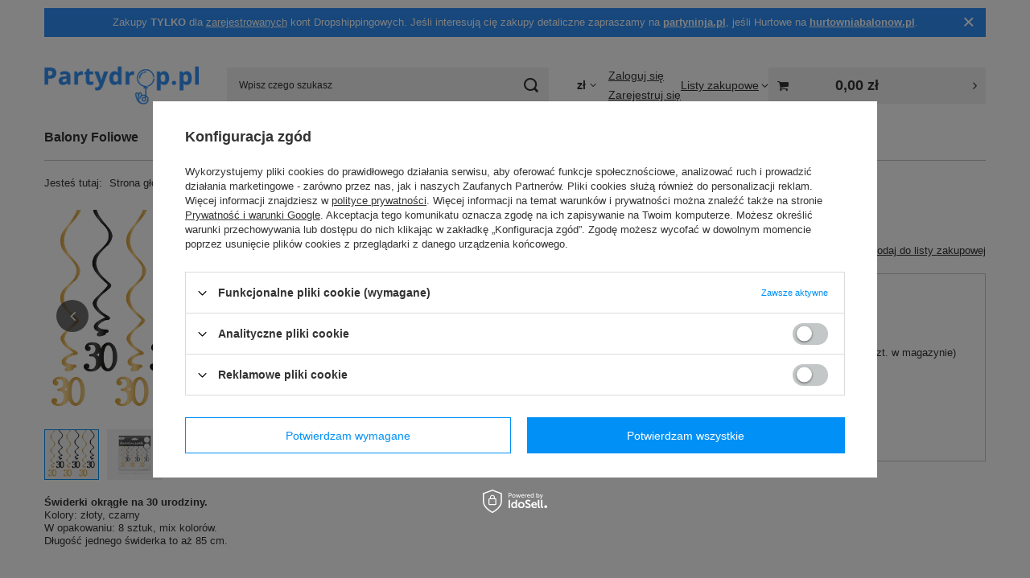

--- FILE ---
content_type: text/html; charset=utf-8
request_url: https://partydrop.pl/pl/products/swiderki-okragle-czarno-zlote-30-urodziny-6386.html
body_size: 24197
content:
<!DOCTYPE html>
<html lang="pl" class="" ><head><link rel="preload" as="image" fetchpriority="high" href="/hpeciai/ab5a7c6157e08160fcbb1e4eeb6775bc/pol_pm_Swiderki-okragle-czarno-zlote-30-urodziny-6386_2.png"><meta name="viewport" content="initial-scale = 1.0, maximum-scale = 5.0, width=device-width, viewport-fit=cover"><meta http-equiv="Content-Type" content="text/html; charset=utf-8"><meta http-equiv="X-UA-Compatible" content="IE=edge"><title>Świderki okrągłe czarno złote, 30 urodziny  | PartyPal - Hurtownia Balonów</title><meta name="keywords" content=""><meta name="description" content="Zamów Świderki okrągłe czarno złote, 30 urodziny | Dekoracje na przyjęcia \ Dekoracje Sali \ Girlandy / Banery Okazje \ Urodziny \ 30 Urodziny | Partydrop.pl |  5904610118863"><link rel="icon" href="/gfx/pol/favicon.ico"><meta name="theme-color" content="#0090f6"><meta name="msapplication-navbutton-color" content="#0090f6"><meta name="apple-mobile-web-app-status-bar-style" content="#0090f6"><link rel="stylesheet" type="text/css" href="/gfx/pol/projector_style.css.gzip?r=1765882394"><style>
							#photos_slider[data-skeleton] .photos__link:before {
								padding-top: calc(min((450/450 * 100%), 450px));
							}
							@media (min-width: 979px) {.photos__slider[data-skeleton] .photos__figure:not(.--nav):first-child .photos__link {
								max-height: 450px;
							}}
						</style><script>var app_shop={urls:{prefix:'data="/gfx/'.replace('data="', '')+'pol/',graphql:'/graphql/v1/'},vars:{meta:{viewportContent:'initial-scale = 1.0, maximum-scale = 5.0, width=device-width, viewport-fit=cover'},priceType:'gross',priceTypeVat:false,productDeliveryTimeAndAvailabilityWithBasket:false,geoipCountryCode:'US',fairShopLogo: { enabled: false, image: '/gfx/standards/safe_light.svg'},currency:{id:'PLN',symbol:'zł',country:'pl',format:'###,##0.00',beforeValue:false,space:true,decimalSeparator:',',groupingSeparator:' '},language:{id:'pol',symbol:'pl',name:'Polski'},omnibus:{enabled:true,rebateCodeActivate:false,hidePercentageDiscounts:false,},},txt:{priceTypeText:'',},fn:{},fnrun:{},files:[],graphql:{}};const getCookieByName=(name)=>{const value=`; ${document.cookie}`;const parts = value.split(`; ${name}=`);if(parts.length === 2) return parts.pop().split(';').shift();return false;};if(getCookieByName('freeeshipping_clicked')){document.documentElement.classList.remove('--freeShipping');}if(getCookieByName('rabateCode_clicked')){document.documentElement.classList.remove('--rabateCode');}function hideClosedBars(){const closedBarsArray=JSON.parse(localStorage.getItem('closedBars'))||[];if(closedBarsArray.length){const styleElement=document.createElement('style');styleElement.textContent=`${closedBarsArray.map((el)=>`#${el}`).join(',')}{display:none !important;}`;document.head.appendChild(styleElement);}}hideClosedBars();</script><meta name="robots" content="index,follow"><meta name="rating" content="general"><meta name="Author" content="Partydrop.pl na bazie IdoSell (www.idosell.com/shop).">
<!-- Begin LoginOptions html -->

<style>
#client_new_social .service_item[data-name="service_Apple"]:before, 
#cookie_login_social_more .service_item[data-name="service_Apple"]:before,
.oscop_contact .oscop_login__service[data-service="Apple"]:before {
    display: block;
    height: 2.6rem;
    content: url('/gfx/standards/apple.svg?r=1743165583');
}
.oscop_contact .oscop_login__service[data-service="Apple"]:before {
    height: auto;
    transform: scale(0.8);
}
#client_new_social .service_item[data-name="service_Apple"]:has(img.service_icon):before,
#cookie_login_social_more .service_item[data-name="service_Apple"]:has(img.service_icon):before,
.oscop_contact .oscop_login__service[data-service="Apple"]:has(img.service_icon):before {
    display: none;
}
</style>

<!-- End LoginOptions html -->

<!-- Open Graph -->
<meta property="og:type" content="website"><meta property="og:url" content="https://partydrop.pl/pl/products/swiderki-okragle-czarno-zlote-30-urodziny-6386.html
"><meta property="og:title" content="Świderki okrągłe czarno złote, 30 urodziny"><meta property="og:site_name" content="Partydrop.pl"><meta property="og:locale" content="pl_PL"><meta property="og:image" content="https://partydrop.pl/hpeciai/35c97872d4856f8b5e47ebff5f1c9ddc/pol_pl_Swiderki-okragle-czarno-zlote-30-urodziny-6386_2.png"><meta property="og:image:width" content="450"><meta property="og:image:height" content="450"><link rel="manifest" href="https://partydrop.pl/data/include/pwa/3/manifest.json?t=3"><meta name="apple-mobile-web-app-capable" content="yes"><meta name="apple-mobile-web-app-status-bar-style" content="black"><meta name="apple-mobile-web-app-title" content="partydrop.pl"><link rel="apple-touch-icon" href="/data/include/pwa/3/icon-128.png"><link rel="apple-touch-startup-image" href="/data/include/pwa/3/logo-512.png" /><meta name="msapplication-TileImage" content="/data/include/pwa/3/icon-144.png"><meta name="msapplication-TileColor" content="#2F3BA2"><meta name="msapplication-starturl" content="/"><script type="application/javascript">var _adblock = true;</script><script async src="/data/include/advertising.js"></script><script type="application/javascript">var statusPWA = {
                online: {
                    txt: "Połączono z internetem",
                    bg: "#5fa341"
                },
                offline: {
                    txt: "Brak połączenia z internetem",
                    bg: "#eb5467"
                }
            }</script><script async type="application/javascript" src="/ajax/js/pwa_online_bar.js?v=1&r=6"></script><script >
window.dataLayer = window.dataLayer || [];
window.gtag = function gtag() {
dataLayer.push(arguments);
}
gtag('consent', 'default', {
'ad_storage': 'denied',
'analytics_storage': 'denied',
'ad_personalization': 'denied',
'ad_user_data': 'denied',
'wait_for_update': 500
});

gtag('set', 'ads_data_redaction', true);
</script><script id="iaiscript_1" data-requirements="W10=" data-ga4_sel="ga4script">
window.iaiscript_1 = `<${'script'}  class='google_consent_mode_update'>
gtag('consent', 'update', {
'ad_storage': 'denied',
'analytics_storage': 'denied',
'ad_personalization': 'denied',
'ad_user_data': 'denied'
});
</${'script'}>`;
</script>
<!-- End Open Graph -->

<link rel="canonical" href="https://partydrop.pl/pl/products/swiderki-okragle-czarno-zlote-30-urodziny-6386.html" />

                <!-- Global site tag (gtag.js) -->
                <script  async src="https://www.googletagmanager.com/gtag/js?id=G-T7PL1EQV6M"></script>
                <script >
                    window.dataLayer = window.dataLayer || [];
                    window.gtag = function gtag(){dataLayer.push(arguments);}
                    gtag('js', new Date());
                    
                    gtag('config', 'G-T7PL1EQV6M');

                </script>
                
<!-- Begin additional html or js -->


<!--26|3|15| modified: 2023-11-16 15:11:47-->
<style>
    #returns_login, div.actions_return_rma .actions_return {
        display: none;
    }

   #footer_links > #menu_orders .footer_links_sub > #order_returns {
        display: none;
    }
</style>

<script>
 if((window.location.href.indexOf('/client-orders.php?display=returns') > -1) || (window.location.href.indexOf('/returns-list.php') > -1) || (window.location.href.indexOf('/returns-open.html') > -1)){
       window.location.href = '/';
 }
</script>

<!-- End additional html or js -->
                <script>
                if (window.ApplePaySession && window.ApplePaySession.canMakePayments()) {
                    var applePayAvailabilityExpires = new Date();
                    applePayAvailabilityExpires.setTime(applePayAvailabilityExpires.getTime() + 2592000000); //30 days
                    document.cookie = 'applePayAvailability=yes; expires=' + applePayAvailabilityExpires.toUTCString() + '; path=/;secure;'
                    var scriptAppleJs = document.createElement('script');
                    scriptAppleJs.src = "/ajax/js/apple.js?v=3";
                    if (document.readyState === "interactive" || document.readyState === "complete") {
                          document.body.append(scriptAppleJs);
                    } else {
                        document.addEventListener("DOMContentLoaded", () => {
                            document.body.append(scriptAppleJs);
                        });  
                    }
                } else {
                    document.cookie = 'applePayAvailability=no; path=/;secure;'
                }
                </script>
                <script>let paypalDate = new Date();
                    paypalDate.setTime(paypalDate.getTime() + 86400000);
                    document.cookie = 'payPalAvailability_PLN=-1; expires=' + paypalDate.getTime() + '; path=/; secure';
                </script></head><body><script async
                                  data_environment = "production";
                                  src="https://eu-library.klarnaservices.com/lib.js"
                                  data-client-id=""></script><div id="container" class="projector_page container max-width-1200"><header class=" commercial_banner"><script class="ajaxLoad">app_shop.vars.vat_registered="true";app_shop.vars.currency_format="###,##0.00";app_shop.vars.currency_before_value=false;app_shop.vars.currency_space=true;app_shop.vars.symbol="zł";app_shop.vars.id="PLN";app_shop.vars.baseurl="http://partydrop.pl/";app_shop.vars.sslurl="https://partydrop.pl/";app_shop.vars.curr_url="%2Fpl%2Fproducts%2Fswiderki-okragle-czarno-zlote-30-urodziny-6386.html";var currency_decimal_separator=',';var currency_grouping_separator=' ';app_shop.vars.blacklist_extension=["exe","com","swf","js","php"];app_shop.vars.blacklist_mime=["application/javascript","application/octet-stream","message/http","text/javascript","application/x-deb","application/x-javascript","application/x-shockwave-flash","application/x-msdownload"];app_shop.urls.contact="/pl/contact.html";</script><div id="viewType" style="display:none"></div><div id="menu_skip" class="menu_skip"><a href="#layout" class="btn --outline --medium menu_skip__link --layout">Przejdź do zawartości strony</a><a href="#menu_categories" class="btn --outline --medium menu_skip__link --menu">Przejdź do kategorii</a></div><div class="bars_top bars"><div class="bars__item" id="bar25" data-close="true" style="--background-color:#2e8ff6;--border-color:#2e8ff6;--font-color:#ffffff;"><div class="bars__wrapper"><div class="bars__content"> Zakupy <strong>TYLKO</strong> dla <a href="https://partydrop.pl/client-new.php?register&wholesaler=true" >zarejestrowanych</a> kont Dropshippingowych. Jeśli interesują cię zakupy detaliczne zapraszamy na <strong><a href="https://partyninja.pl" rel="nofollow" >partyninja.pl</a></strong>, jeśli Hurtowe na <strong><a href="https://hurtowniabalonow.pl" rel="nofollow" >hurtowniabalonow.pl</a></strong>.</div><a href="#closeBar" class="bars__close" aria-label="Zamknij"></a></div></div></div><script>document.documentElement.style.setProperty('--bars-height',`${document.querySelector('.bars_top').offsetHeight}px`);</script><div id="logo" class="d-flex align-items-center"><a href="https://partydrop.pl/" target="_self" aria-label="Logo sklepu"><img src="/data/gfx/mask/pol/logo_3_big.png" alt="Partydrop.pl" width="300" height="74"></a></div><form action="https://partydrop.pl/pl/search.html" method="get" id="menu_search" class="menu_search"><a href="#showSearchForm" class="menu_search__mobile" aria-label="Szukaj"></a><div class="menu_search__block"><div class="menu_search__item --input"><input class="menu_search__input" type="text" name="text" autocomplete="off" placeholder="Wpisz czego szukasz" aria-label="Wpisz czego szukasz"><button class="menu_search__submit" type="submit" aria-label="Szukaj"></button></div><div class="menu_search__item --results search_result"></div></div></form><div id="menu_top" class="menu_top"><div id="menu_settings" class="align-items-center justify-content-center justify-content-lg-end"><div class="open_trigger hover__wrapper --hover_touch" tabindex="0" aria-label="Kliknij, aby zmienić walutę, kraj dostawy"><span class="d-none d-md-inline-block flag_txt">zł</span><i class="icon-angle-down d-none d-md-inline-block"></i><form class="hover__element --right" action="https://partydrop.pl/pl/settings.html" method="post"><ul><li><div class="form-group"><span for="menu_settings_curr">Waluta</span><div class="select-after"><select class="form-control" name="curr" id="menu_settings_curr" aria-label="Waluta"><option value="PLN" selected>zł</option><option value="EUR">€ (1 zł = 0.2424€)
																</option></select></div></div><div class="form-group"><span for="menu_settings_country">Dostawa do</span><div class="select-after"><select class="form-control" name="country" id="menu_settings_country" aria-label="Dostawa do"><option value="1143020016">Austria</option><option value="1143020041">Czechy</option><option value="1143020076">Holandia</option><option value="1143020083">Irlandia</option><option value="1143020116">Litwa</option><option value="1143020118">Łotwa</option><option value="1143020143">Niemcy</option><option value="1143020149">Norwegia</option><option selected value="1143020003">Polska</option><option value="1143020169">Rumunia</option><option value="1143020182">Słowacja</option><option value="1143020183">Słowenia</option><option value="1143020193">Szwecja</option><option value="1143020217">Węgry</option><option value="1143020218">Wielka Brytania</option></select></div></div></li><li class="buttons"><button class="btn --solid --large" type="submit">
									Zastosuj zmiany
								</button></li></ul></form></div></div><div class="account_links"><a class="account_links__item --signin" href="https://partydrop.pl/pl/login.html"><span class="account_links__text --logged-out">Zaloguj się</span></a><a class="account_links__item --register" href="https://partydrop.pl/pl/client-new.html?register&amp;wholesaler=true">
        Zarejestruj się
      </a></div><div class="shopping_list_top hover__wrapper" data-empty="true"><a href="https://partydrop.pl/pl/shoppinglist" class="wishlist_link slt_link --empty" aria-label="Listy zakupowe"><span class="slt_link__text">Listy zakupowe</span></a><div class="slt_lists hover__element"><ul class="slt_lists__nav"><li class="slt_lists__nav_item" data-list_skeleton="true" data-list_id="true" data-shared="true"><a href="#" class="slt_lists__nav_link" data-list_href="true"><span class="slt_lists__nav_name" data-list_name="true"></span><span class="slt_lists__count" data-list_count="true">0</span></a></li><li class="slt_lists__nav_item --empty"><a class="slt_lists__nav_link --empty" href="https://partydrop.pl/pl/shoppinglist"><span class="slt_lists__nav_name" data-list_name="true">Lista zakupowa</span><span class="slt_lists__count" data-list_count="true">0</span></a></li></ul></div></div><div id="menu_basket_wrapper"><div id="menu_balance" class="d-none"><div>
				Saldo
				<strong style="display: none;"></strong></div><a href="https://partydrop.pl/pl/client-rebate.html">
				Informacje o rabatach
			</a></div><div id="menu_basket" class="menu_basket"><div class="menu_basket_list empty"><a href="/basketedit.php" aria-label="Wartość koszyka: 0,00 zł"><strong><b>0,00 zł</b><span class="price_vat"></span></strong></a><div id="menu_basket_details"><div id="menu_basket_extrainfo"><div class="menu_basket_extrainfo_sub"><div class="menu_basket_prices"><div class="menu_basket_prices_sub"><table class="menu_basket_prices_wrapper"><tbody><tr><td class="menu_basket_prices_label">Suma netto:</td><td class="menu_basket_prices_value"><span class="menu_basket_prices_netto">0,00 zł</span></td></tr><tr><td class="menu_basket_prices_label">Suma brutto:</td><td class="menu_basket_prices_value"><span class="menu_basket_prices_brutto">0,00 zł</span></td></tr></tbody></table></div></div><div class="menu_basket_buttons"><div class="menu_basket_buttons_sub"><a href="https://partydrop.pl/pl/basketedit.html?mode=1" class="menu_basket_buttons_basket btn --solid --medium" title="Przejdź na stronę koszyka">
											Przejdź do koszyka
										</a><a href="https://partydrop.pl/pl/order1.html" class="menu_basket_buttons_order btn --solid --medium" title="Przejdź do strony składania zamówienia">
											Złóż zamówienie
										</a></div></div></div></div><div id="menu_basket_productlist"><div class="menu_basket_productlist_sub"><table class="menu_basket_product_table"><thead><tr><th class="menu_basket_product_name">Nazwa produktu</th><th class="menu_basket_product_size">Rozmiar</th><th class="menu_basket_product_quantity">Ilość </th><th class="menu_basket_product_price">
													Cena netto
												</th></tr></thead><tbody></tbody></table></div></div></div></div><div class="d-none"><a class="wishes_link link" href="https://partydrop.pl/pl/basketedit.html?mode=2" rel="nofollow" title=""><span>Lista zakupowa(0)</span></a><span class="hidden-tablet"> | </span><a class="basket_link link" href="https://partydrop.pl/pl/basketedit.html?mode=1" rel="nofollow" title="Twój koszyk jest pusty, najpierw dodaj do niego produkty z naszej oferty.">
					Złóż zamówienie
				</a></div></div></div><script>
			app_shop.vars.formatBasket = true;
		</script><script>
			app_shop.vars.cache_html = true;
		</script></div><nav id="menu_categories" class="wide" aria-label="Kategorie główne"><button type="button" class="navbar-toggler" aria-label="Menu"><i class="icon-reorder"></i></button><div class="navbar-collapse" id="menu_navbar"><ul class="navbar-nav mx-md-n2"><li class="nav-item"><span class="nav-link-wrapper"><a  href="/pol_m_Balony-Foliowe-152.html" target="_self" title="Balony Foliowe" class="nav-link --l1" >Balony Foliowe</a><button class="nav-link-expand" type="button" aria-label="Balony Foliowe, Menu"></button></span><ul class="navbar-subnav"><li class="nav-header"><a href="#backLink" class="nav-header__backLink" aria-label="Wróć"><i class="icon-angle-left"></i></a><a  href="/pol_m_Balony-Foliowe-152.html" target="_self" title="Balony Foliowe" class="nav-link --l1" >Balony Foliowe</a></li><li class="nav-item"><a  href="/pol_m_Balony-Foliowe_Balony-Cyfry-153.html" target="_self" title="Balony Cyfry" class="nav-link --l2" >Balony Cyfry</a><ul class="navbar-subsubnav"><li class="nav-header"><a href="#backLink" class="nav-header__backLink" aria-label="Wróć"><i class="icon-angle-left"></i></a><a  href="/pol_m_Balony-Foliowe_Balony-Cyfry-153.html" target="_self" title="Balony Cyfry" class="nav-link --l2" >Balony Cyfry</a></li><li class="nav-item"><a  href="/pol_m_Balony-Foliowe_Balony-Cyfry_Cyfry-na-Hel-154.html" target="_self" title="Cyfry na Hel" class="nav-link --l3" >Cyfry na Hel</a></li><li class="nav-item"><a  href="/pol_m_Balony-Foliowe_Balony-Cyfry_Cyfry-na-Powietrze-178.html" target="_self" title="Cyfry na Powietrze" class="nav-link --l3" >Cyfry na Powietrze</a></li></ul></li><li class="nav-item"><a  href="/pol_m_Balony-Foliowe_Litery-Napisy-165.html" target="_self" title="Litery / Napisy" class="nav-link --l2" >Litery / Napisy</a><ul class="navbar-subsubnav"><li class="nav-header"><a href="#backLink" class="nav-header__backLink" aria-label="Wróć"><i class="icon-angle-left"></i></a><a  href="/pol_m_Balony-Foliowe_Litery-Napisy-165.html" target="_self" title="Litery / Napisy" class="nav-link --l2" >Litery / Napisy</a></li><li class="nav-item"><a  href="/pol_m_Balony-Foliowe_Litery-Napisy_Litery-na-Hel-185.html" target="_self" title="Litery na Hel" class="nav-link --l3" >Litery na Hel</a></li><li class="nav-item"><a  href="/pol_m_Balony-Foliowe_Litery-Napisy_Litery-na-Powietrze-177.html" target="_self" title="Litery na Powietrze" class="nav-link --l3" >Litery na Powietrze</a></li></ul></li><li class="nav-item"><a  href="/pol_m_Balony-Foliowe_Ksztalty-i-Wzory-199.html" target="_self" title="Kształty i Wzory" class="nav-link --l2" >Kształty i Wzory</a><ul class="navbar-subsubnav"><li class="nav-header"><a href="#backLink" class="nav-header__backLink" aria-label="Wróć"><i class="icon-angle-left"></i></a><a  href="/pol_m_Balony-Foliowe_Ksztalty-i-Wzory-199.html" target="_self" title="Kształty i Wzory" class="nav-link --l2" >Kształty i Wzory</a></li><li class="nav-item"><a  href="/pol_m_Balony-Foliowe_Ksztalty-i-Wzory_Kule-Okragly-202.html" target="_self" title="Kule / Okrągły" class="nav-link --l3" >Kule / Okrągły</a></li><li class="nav-item"><a  href="/pol_m_Balony-Foliowe_Ksztalty-i-Wzory_Serca-203.html" target="_self" title="Serca" class="nav-link --l3" >Serca</a></li><li class="nav-item"><a  href="/pol_m_Balony-Foliowe_Ksztalty-i-Wzory_Gwiazdy-206.html" target="_self" title="Gwiazdy" class="nav-link --l3" >Gwiazdy</a></li><li class="nav-item"><a  href="/pol_m_Balony-Foliowe_Ksztalty-i-Wzory_Rozne-ksztalty-213.html" target="_self" title="Różne kształty" class="nav-link --l3" >Różne kształty</a></li></ul></li><li class="nav-item"><a  href="/pol_m_Balony-Foliowe_Przezroczyste-Bobo-Bubble-212.html" target="_self" title="Przezroczyste Bobo / Bubble" class="nav-link --l2" >Przezroczyste Bobo / Bubble</a><ul class="navbar-subsubnav"><li class="nav-header"><a href="#backLink" class="nav-header__backLink" aria-label="Wróć"><i class="icon-angle-left"></i></a><a  href="/pol_m_Balony-Foliowe_Przezroczyste-Bobo-Bubble-212.html" target="_self" title="Przezroczyste Bobo / Bubble" class="nav-link --l2" >Przezroczyste Bobo / Bubble</a></li><li class="nav-item"><a  href="/pol_m_Balony-Foliowe_Przezroczyste-Bobo-Bubble_Z-nadrukiem-484.html" target="_self" title="Z nadrukiem" class="nav-link --l3" >Z nadrukiem</a></li></ul></li><li class="nav-item empty"><a  href="/pol_m_Balony-Foliowe_Bohaterowie-z-Bajek-214.html" target="_self" title="Bohaterowie z Bajek" class="nav-link --l2" >Bohaterowie z Bajek</a></li><li class="nav-item empty"><a  href="/pol_m_Balony-Foliowe_Balony-na-patyk-powietrze-531.html" target="_self" title="Balony na patyk - powietrze" class="nav-link --l2" >Balony na patyk - powietrze</a></li><li class="nav-item empty"><a  href="/pol_m_Balony-Foliowe_Zwierzeta-284.html" target="_self" title="Zwierzęta" class="nav-link --l2" >Zwierzęta</a></li><li class="nav-item empty"><a  href="/pol_m_Balony-Foliowe_Balonowe-Zestawy-241.html" target="_self" title="Balonowe Zestawy" class="nav-link --l2" >Balonowe Zestawy</a></li></ul></li><li class="nav-item"><span class="nav-link-wrapper"><a  href="/pol_m_Balony-lateksowe-160.html" target="_self" title="Balony lateksowe" class="nav-link --l1" >Balony lateksowe</a><button class="nav-link-expand" type="button" aria-label="Balony lateksowe, Menu"></button></span><ul class="navbar-subnav"><li class="nav-header"><a href="#backLink" class="nav-header__backLink" aria-label="Wróć"><i class="icon-angle-left"></i></a><a  href="/pol_m_Balony-lateksowe-160.html" target="_self" title="Balony lateksowe" class="nav-link --l1" >Balony lateksowe</a></li><li class="nav-item empty"><a  href="/pol_m_Balony-lateksowe_Balony-Lateksowe-Pastelowe-231.html" target="_self" title="Balony Lateksowe Pastelowe" class="nav-link --l2" >Balony Lateksowe Pastelowe</a></li><li class="nav-item empty"><a  href="/pol_m_Balony-lateksowe_Balony-Chrome-Shiny-255.html" target="_self" title="Balony Chrome Shiny" class="nav-link --l2" >Balony Chrome Shiny</a></li><li class="nav-item empty"><a  href="/pol_m_Balony-lateksowe_Balony-Lateksowe-Metaliczne-223.html" target="_self" title="Balony Lateksowe Metaliczne" class="nav-link --l2" >Balony Lateksowe Metaliczne</a></li><li class="nav-item empty"><a  href="/pol_m_Balony-lateksowe_Balony-Macaron-538.html" target="_self" title="Balony Macaron" class="nav-link --l2" >Balony Macaron</a></li><li class="nav-item empty"><a  href="/pol_m_Balony-lateksowe_Balony-Lateksowe-z-Nadrukiem-161.html" target="_self" title="Balony Lateksowe z Nadrukiem" class="nav-link --l2" >Balony Lateksowe z Nadrukiem</a></li><li class="nav-item empty"><a  href="/pol_m_Balony-lateksowe_Balony-z-Konfetti-222.html" target="_self" title="Balony z Konfetti" class="nav-link --l2" >Balony z Konfetti</a></li><li class="nav-item empty"><a  href="/pol_m_Balony-lateksowe_Lateksowe-serca-322.html" target="_self" title="Lateksowe serca" class="nav-link --l2" >Lateksowe serca</a></li><li class="nav-item empty"><a  href="/pol_m_Balony-lateksowe_Balony-z-lacznikiem-537.html" target="_self" title="Balony z łącznikiem" class="nav-link --l2" >Balony z łącznikiem</a></li><li class="nav-item empty"><a  href="/pol_m_Balony-lateksowe_Balony-LED-227.html" target="_self" title="Balony LED" class="nav-link --l2" >Balony LED</a></li><li class="nav-item empty"><a  href="/pol_m_Balony-lateksowe_Balony-Giganty-233.html" target="_self" title="Balony Giganty" class="nav-link --l2" >Balony Giganty</a></li><li class="nav-item empty"><a  href="/pol_m_Balony-lateksowe_Balony-do-Modelowania-248.html" target="_self" title="Balony do Modelowania" class="nav-link --l2" >Balony do Modelowania</a></li><li class="nav-item empty"><a  href="/pol_m_Balony-lateksowe_Gotowe-zestawy-481.html" target="_self" title="Gotowe zestawy" class="nav-link --l2" >Gotowe zestawy</a></li><li class="nav-item empty"><a  href="/pol_m_Balony-lateksowe_Girlandy-balonowe-501.html" target="_self" title="Girlandy balonowe" class="nav-link --l2" >Girlandy balonowe</a></li></ul></li><li class="nav-item"><span class="nav-link-wrapper"><a  href="/pol_m_Okazje-155.html" target="_self" title="Okazje" class="nav-link --l1" >Okazje</a><button class="nav-link-expand" type="button" aria-label="Okazje, Menu"></button></span><ul class="navbar-subnav"><li class="nav-header"><a href="#backLink" class="nav-header__backLink" aria-label="Wróć"><i class="icon-angle-left"></i></a><a  href="/pol_m_Okazje-155.html" target="_self" title="Okazje" class="nav-link --l1" >Okazje</a></li><li class="nav-item"><a  href="/pol_m_Okazje_Urodziny-164.html" target="_self" title="Urodziny" class="nav-link --l2" >Urodziny</a><ul class="navbar-subsubnav"><li class="nav-header"><a href="#backLink" class="nav-header__backLink" aria-label="Wróć"><i class="icon-angle-left"></i></a><a  href="/pol_m_Okazje_Urodziny-164.html" target="_self" title="Urodziny" class="nav-link --l2" >Urodziny</a></li><li class="nav-item"><a  href="/pol_m_Okazje_Urodziny_1-Roczek-277.html" target="_self" title="1 Roczek" class="nav-link --l3" >1 Roczek</a></li><li class="nav-item"><a  href="/pol_m_Okazje_Urodziny_18-Urodziny-285.html" target="_self" title="18 Urodziny" class="nav-link --l3" >18 Urodziny</a></li><li class="nav-item"><a  href="/pol_m_Okazje_Urodziny_30-Urodziny-326.html" target="_self" title="30 Urodziny" class="nav-link --l3" >30 Urodziny</a></li><li class="nav-item"><a  href="/pol_m_Okazje_Urodziny_40-Urodziny-327.html" target="_self" title="40 Urodziny" class="nav-link --l3" >40 Urodziny</a></li><li class="nav-item"><a  href="/pol_m_Okazje_Urodziny_50-Urodziny-328.html" target="_self" title="50 Urodziny" class="nav-link --l3" >50 Urodziny</a></li><li class="nav-item"><a  href="/pol_m_Okazje_Urodziny_60-Urodziny-329.html" target="_self" title="60 Urodziny" class="nav-link --l3" >60 Urodziny</a></li><li class="nav-item"><a  href="/pol_m_Okazje_Urodziny_70-Urodziny-330.html" target="_self" title="70 Urodziny" class="nav-link --l3" >70 Urodziny</a></li><li class="nav-item"><a  href="/pol_m_Okazje_Urodziny_Urodziny-80-331.html" target="_self" title="Urodziny 80+" class="nav-link --l3" >Urodziny 80+</a></li></ul></li><li class="nav-item empty"><a  href="/pol_m_Okazje_Festyny-200.html" target="_self" title="Festyny" class="nav-link --l2" >Festyny</a></li><li class="nav-item empty"><a  href="/pol_m_Okazje_Dzien-Babci-i-Dziadka-232.html" target="_self" title="Dzień Babci i Dziadka" class="nav-link --l2" >Dzień Babci i Dziadka</a></li><li class="nav-item empty"><a  href="/pol_m_Okazje_Walentynki-197.html" target="_self" title="Walentynki" class="nav-link --l2" >Walentynki</a></li><li class="nav-item empty"><a  href="/pol_m_Okazje_Wielkanoc-518.html" target="_self" title="Wielkanoc" class="nav-link --l2" >Wielkanoc</a></li><li class="nav-item empty"><a  href="/pol_m_Okazje_Dzien-Mamy-i-Taty-320.html" target="_self" title="Dzień Mamy i Taty" class="nav-link --l2" >Dzień Mamy i Taty</a></li><li class="nav-item empty"><a  href="/pol_m_Okazje_Komunia-Swieta-208.html" target="_self" title="Komunia Święta" class="nav-link --l2" >Komunia Święta</a></li><li class="nav-item empty"><a  href="/pol_m_Okazje_Chrzest-249.html" target="_self" title="Chrzest" class="nav-link --l2" >Chrzest</a></li><li class="nav-item empty"><a  href="/pol_m_Okazje_Wieczor-Panienski-243.html" target="_self" title="Wieczór Panieński" class="nav-link --l2" >Wieczór Panieński</a></li><li class="nav-item empty"><a  href="/pol_m_Okazje_Wesele-186.html" target="_self" title="Wesele" class="nav-link --l2" >Wesele</a></li><li class="nav-item empty"><a  href="/pol_m_Okazje_Baby-Shower-Reveal-Party-201.html" target="_self" title="Baby Shower / Reveal Party" class="nav-link --l2" >Baby Shower / Reveal Party</a></li><li class="nav-item empty"><a  href="/pol_m_Okazje_Halloween-270.html" target="_self" title="Halloween" class="nav-link --l2" >Halloween</a></li><li class="nav-item empty"><a  href="/pol_m_Okazje_Boze-Narodzenie-299.html" target="_self" title="Boże Narodzenie" class="nav-link --l2" >Boże Narodzenie</a></li><li class="nav-item empty"><a  href="/pol_m_Okazje_Sylwester-Nowy-Rok-172.html" target="_self" title="Sylwester / Nowy Rok" class="nav-link --l2" >Sylwester / Nowy Rok</a></li></ul></li><li class="nav-item nav-open"><span class="nav-link-wrapper"><a  href="/pol_m_Dekoracje-na-przyjecia-173.html" target="_self" title="Dekoracje na przyjęcia" class="nav-link --l1 active" >Dekoracje na przyjęcia</a><button class="nav-link-expand" type="button" aria-label="Dekoracje na przyjęcia, Menu"></button></span><ul class="navbar-subnav"><li class="nav-header"><a href="#backLink" class="nav-header__backLink" aria-label="Wróć"><i class="icon-angle-left"></i></a><a  href="/pol_m_Dekoracje-na-przyjecia-173.html" target="_self" title="Dekoracje na przyjęcia" class="nav-link --l1 active" >Dekoracje na przyjęcia</a></li><li class="nav-item"><a  href="/pol_m_Dekoracje-na-przyjecia_Dekoracje-Stolu-174.html" target="_self" title="Dekoracje Stołu" class="nav-link --l2" >Dekoracje Stołu</a><ul class="navbar-subsubnav"><li class="nav-header"><a href="#backLink" class="nav-header__backLink" aria-label="Wróć"><i class="icon-angle-left"></i></a><a  href="/pol_m_Dekoracje-na-przyjecia_Dekoracje-Stolu-174.html" target="_self" title="Dekoracje Stołu" class="nav-link --l2" >Dekoracje Stołu</a></li><li class="nav-item"><a  href="/pol_m_Dekoracje-na-przyjecia_Dekoracje-Stolu_Talerzyki-i-Kubeczki-293.html" target="_self" title="Talerzyki i Kubeczki" class="nav-link --l3" >Talerzyki i Kubeczki</a></li><li class="nav-item"><a  href="/pol_m_Dekoracje-na-przyjecia_Dekoracje-Stolu_Swieczki-i-Fontanny-303.html" target="_self" title="Świeczki i Fontanny" class="nav-link --l3" >Świeczki i Fontanny</a></li><li class="nav-item"><a  href="/pol_m_Dekoracje-na-przyjecia_Dekoracje-Stolu_Serwetki-i-Slomki-297.html" target="_self" title="Serwetki i Słomki" class="nav-link --l3" >Serwetki i Słomki</a></li><li class="nav-item"><a  href="/pol_m_Dekoracje-na-przyjecia_Dekoracje-Stolu_Sztucce-256.html" target="_self" title="Sztućce" class="nav-link --l3" >Sztućce</a></li><li class="nav-item"><a  href="/pol_m_Dekoracje-na-przyjecia_Dekoracje-Stolu_Konfetti-i-serpentyny-296.html" target="_self" title="Konfetti i serpentyny" class="nav-link --l3" >Konfetti i serpentyny</a></li><li class="nav-item"><a  href="/pol_m_Dekoracje-na-przyjecia_Dekoracje-Stolu_Papilotki-i-Pudeleczka-315.html" target="_self" title="Papilotki i Pudełeczka" class="nav-link --l3" >Papilotki i Pudełeczka</a></li><li class="nav-item"><a  href="/pol_m_Dekoracje-na-przyjecia_Dekoracje-Stolu_Pikery-Toppery-292.html" target="_self" title="Pikery / Toppery" class="nav-link --l3" >Pikery / Toppery</a></li><li class="nav-item"><a  href="/pol_m_Dekoracje-na-przyjecia_Dekoracje-Stolu_Obrusy-321.html" target="_self" title="Obrusy" class="nav-link --l3" >Obrusy</a></li></ul></li><li class="nav-item empty"><a  href="/pol_m_Dekoracje-na-przyjecia_Dekoracje-Cukiernicze-1425.html" target="_self" title="Dekoracje Cukiernicze" class="nav-link --l2" >Dekoracje Cukiernicze</a></li><li class="nav-item nav-open"><a  href="/pol_m_Dekoracje-na-przyjecia_Dekoracje-Sali-217.html" target="_self" title="Dekoracje Sali" class="nav-link --l2 active" >Dekoracje Sali</a><ul class="navbar-subsubnav"><li class="nav-header"><a href="#backLink" class="nav-header__backLink" aria-label="Wróć"><i class="icon-angle-left"></i></a><a  href="/pol_m_Dekoracje-na-przyjecia_Dekoracje-Sali-217.html" target="_self" title="Dekoracje Sali" class="nav-link --l2 active" >Dekoracje Sali</a></li><li class="nav-item"><a  href="/pol_m_Dekoracje-na-przyjecia_Dekoracje-Sali_Kurtyny-tlo-263.html" target="_self" title="Kurtyny, tło" class="nav-link --l3" >Kurtyny, tło</a></li><li class="nav-item nav-open"><a  href="/pol_m_Dekoracje-na-przyjecia_Dekoracje-Sali_Girlandy-Banery-287.html" target="_self" title="Girlandy / Banery" class="nav-link --l3 active" >Girlandy / Banery</a></li><li class="nav-item"><a  href="/pol_m_Dekoracje-na-przyjecia_Dekoracje-Sali_Rozety-dekoracyjne-306.html" target="_self" title="Rozety dekoracyjne" class="nav-link --l3" >Rozety dekoracyjne</a></li><li class="nav-item"><a  href="/pol_m_Dekoracje-na-przyjecia_Dekoracje-Sali_Lampki-LED-300.html" target="_self" title="Lampki LED" class="nav-link --l3" >Lampki LED</a></li><li class="nav-item"><a  href="/pol_m_Dekoracje-na-przyjecia_Dekoracje-Sali_Tuby-strzelajace-311.html" target="_self" title="Tuby strzelające" class="nav-link --l3" >Tuby strzelające</a></li><li class="nav-item"><a  href="/pol_m_Dekoracje-na-przyjecia_Dekoracje-Sali_Piniaty-511.html" target="_self" title="Piniaty" class="nav-link --l3" >Piniaty</a></li></ul></li><li class="nav-item"><a  href="/pol_m_Dekoracje-na-przyjecia_Materialy-Dekoracyjne-264.html" target="_self" title="Materiały Dekoracyjne" class="nav-link --l2" >Materiały Dekoracyjne</a><ul class="navbar-subsubnav"><li class="nav-header"><a href="#backLink" class="nav-header__backLink" aria-label="Wróć"><i class="icon-angle-left"></i></a><a  href="/pol_m_Dekoracje-na-przyjecia_Materialy-Dekoracyjne-264.html" target="_self" title="Materiały Dekoracyjne" class="nav-link --l2" >Materiały Dekoracyjne</a></li><li class="nav-item"><a  href="/pol_m_Dekoracje-na-przyjecia_Materialy-Dekoracyjne_Wstazki-materialowe-280.html" target="_self" title="Wstążki materiałowe" class="nav-link --l3" >Wstążki materiałowe</a></li><li class="nav-item"><a  href="/pol_m_Dekoracje-na-przyjecia_Materialy-Dekoracyjne_Gadzety-i-dodatki-304.html" target="_self" title="Gadżety i dodatki" class="nav-link --l3" >Gadżety i dodatki</a></li></ul></li><li class="nav-item"><a  href="/pol_m_Dekoracje-na-przyjecia_Stroje-i-przebrania-487.html" target="_self" title="Stroje i przebrania" class="nav-link --l2" >Stroje i przebrania</a><ul class="navbar-subsubnav"><li class="nav-header"><a href="#backLink" class="nav-header__backLink" aria-label="Wróć"><i class="icon-angle-left"></i></a><a  href="/pol_m_Dekoracje-na-przyjecia_Stroje-i-przebrania-487.html" target="_self" title="Stroje i przebrania" class="nav-link --l2" >Stroje i przebrania</a></li><li class="nav-item"><a  href="/pol_m_Dekoracje-na-przyjecia_Stroje-i-przebrania_Dla-doroslych-512.html" target="_self" title="Dla dorosłych" class="nav-link --l3" >Dla dorosłych</a></li><li class="nav-item"><a  href="/pol_m_Dekoracje-na-przyjecia_Stroje-i-przebrania_Dla-dzieci-513.html" target="_self" title="Dla dzieci" class="nav-link --l3" >Dla dzieci</a></li><li class="nav-item"><a  href="/pol_m_Dekoracje-na-przyjecia_Stroje-i-przebrania_Akcesoria-717.html" target="_self" title="Akcesoria" class="nav-link --l3" >Akcesoria</a></li></ul></li><li class="nav-item empty"><a  href="/pol_m_Dekoracje-na-przyjecia_Scianki-panele-tlo-1423.html" target="_self" title="Ścianki, panele, tło" class="nav-link --l2" >Ścianki, panele, tło</a></li><li class="nav-item empty"><a  href="/pol_m_Dekoracje-na-przyjecia_Zawieszki-246.html" target="_self" title="Zawieszki" class="nav-link --l2" >Zawieszki</a></li><li class="nav-item empty"><a  href="/pol_m_Dekoracje-na-przyjecia_Eko-dekoracje-305.html" target="_self" title="Eko-dekoracje" class="nav-link --l2" >Eko-dekoracje</a></li><li class="nav-item empty"><a  href="/pol_m_Dekoracje-na-przyjecia_Akcesoria-Florystyczne-310.html" target="_self" title="Akcesoria Florystyczne" class="nav-link --l2" >Akcesoria Florystyczne</a></li><li class="nav-item empty"><a  href="/pol_m_Dekoracje-na-przyjecia_Personalizowane-716.html" target="_self" title="Personalizowane" class="nav-link --l2" >Personalizowane</a></li></ul></li><li class="nav-item"><span class="nav-link-wrapper"><a  href="/pol_m_Akcesoria-do-Balonow-170.html" target="_self" title="Akcesoria do Balonów" class="nav-link --l1" >Akcesoria do Balonów</a><button class="nav-link-expand" type="button" aria-label="Akcesoria do Balonów, Menu"></button></span><ul class="navbar-subnav"><li class="nav-header"><a href="#backLink" class="nav-header__backLink" aria-label="Wróć"><i class="icon-angle-left"></i></a><a  href="/pol_m_Akcesoria-do-Balonow-170.html" target="_self" title="Akcesoria do Balonów" class="nav-link --l1" >Akcesoria do Balonów</a></li><li class="nav-item empty"><a  href="/pol_m_Akcesoria-do-Balonow_Wstazki-i-Tasmy-171.html" target="_self" title="Wstążki i Taśmy" class="nav-link --l2" >Wstążki i Taśmy</a></li><li class="nav-item empty"><a  href="/pol_m_Akcesoria-do-Balonow_Ciezarki-234.html" target="_self" title="Ciężarki" class="nav-link --l2" >Ciężarki</a></li><li class="nav-item empty"><a  href="/pol_m_Akcesoria-do-Balonow_Butle-z-Helem-225.html" target="_self" title="Butle z Helem" class="nav-link --l2" >Butle z Helem</a></li><li class="nav-item empty"><a  href="/pol_m_Akcesoria-do-Balonow_Uszczelniacze-229.html" target="_self" title="Uszczelniacze" class="nav-link --l2" >Uszczelniacze</a></li><li class="nav-item empty"><a  href="/pol_m_Akcesoria-do-Balonow_Pompki-230.html" target="_self" title="Pompki" class="nav-link --l2" >Pompki</a></li><li class="nav-item empty"><a  href="/pol_m_Akcesoria-do-Balonow_Patyczki-i-inne-dodatki-262.html" target="_self" title="Patyczki i inne dodatki" class="nav-link --l2" >Patyczki i inne dodatki</a></li><li class="nav-item empty"><a  href="/pol_m_Akcesoria-do-Balonow_Ogony-do-balonow-i-fredzle-323.html" target="_self" title="Ogony do balonów i frędzle" class="nav-link --l2" >Ogony do balonów i frędzle</a></li><li class="nav-item empty"><a  href="/pol_m_Akcesoria-do-Balonow_Piorka-176.html" target="_self" title="Piórka" class="nav-link --l2" >Piórka</a></li><li class="nav-item empty"><a  href="/pol_m_Akcesoria-do-Balonow_Opakowania-503.html" target="_self" title="Opakowania" class="nav-link --l2" >Opakowania</a></li></ul></li><li class="nav-item"><span class="nav-link-wrapper"><a  href="/pol_m_Kolekcje-267.html" target="_self" title="Kolekcje" class="nav-link --l1" >Kolekcje</a><button class="nav-link-expand" type="button" aria-label="Kolekcje, Menu"></button></span><ul class="navbar-subnav"><li class="nav-header"><a href="#backLink" class="nav-header__backLink" aria-label="Wróć"><i class="icon-angle-left"></i></a><a  href="/pol_m_Kolekcje-267.html" target="_self" title="Kolekcje" class="nav-link --l1" >Kolekcje</a></li><li class="nav-item empty"><a  href="/pol_m_Kolekcje_Auta-274.html" target="_self" title="Auta" class="nav-link --l2" >Auta</a></li><li class="nav-item empty"><a  href="/pol_m_Kolekcje_Barbie-714.html" target="_self" title="Barbie" class="nav-link --l2" >Barbie</a></li><li class="nav-item empty"><a  href="/pol_m_Kolekcje_Batman-719.html" target="_self" title="Batman" class="nav-link --l2" >Batman</a></li><li class="nav-item empty"><a  href="/pol_m_Kolekcje_Bluey-536.html" target="_self" title="Bluey" class="nav-link --l2" >Bluey</a></li><li class="nav-item empty"><a  href="/pol_m_Kolekcje_Budowa-527.html" target="_self" title="Budowa" class="nav-link --l2" >Budowa</a></li><li class="nav-item empty"><a  href="/pol_m_Kolekcje_Cocomelon-1069.html" target="_self" title="Cocomelon" class="nav-link --l2" >Cocomelon</a></li><li class="nav-item empty"><a  href="/pol_m_Kolekcje_Dino-Party-486.html" target="_self" title="Dino Party" class="nav-link --l2" >Dino Party</a></li><li class="nav-item empty"><a  href="/pol_m_Kolekcje_Farma-zwierzatka-526.html" target="_self" title="Farma, zwierzątka" class="nav-link --l2" >Farma, zwierzątka</a></li><li class="nav-item empty"><a  href="/pol_m_Kolekcje_Frozen-Kraina-Lodu-497.html" target="_self" title="Frozen - Kraina Lodu" class="nav-link --l2" >Frozen - Kraina Lodu</a></li><li class="nav-item empty"><a  href="/pol_m_Kolekcje_Galaxy-Kosmos-510.html" target="_self" title="Galaxy Kosmos" class="nav-link --l2" >Galaxy Kosmos</a></li><li class="nav-item empty"><a  href="/pol_m_Kolekcje_Gamer-Piksele-490.html" target="_self" title="Gamer Piksele" class="nav-link --l2" >Gamer Piksele</a></li><li class="nav-item empty"><a  href="/pol_m_Kolekcje_Harry-Potter-524.html" target="_self" title="Harry Potter" class="nav-link --l2" >Harry Potter</a></li><li class="nav-item empty"><a  href="/pol_m_Kolekcje_Hello-Kitty-1424.html" target="_self" title="Hello Kitty" class="nav-link --l2" >Hello Kitty</a></li><li class="nav-item empty"><a  href="/pol_m_Kolekcje_Jednorozec-Unicorn-495.html" target="_self" title="Jednorożec Unicorn" class="nav-link --l2" >Jednorożec Unicorn</a></li><li class="nav-item empty"><a  href="/pol_m_Kolekcje_Kicia-Kocia-1070.html" target="_self" title="Kicia Kocia" class="nav-link --l2" >Kicia Kocia</a></li><li class="nav-item empty"><a  href="/pol_m_Kolekcje_Koci-Domek-Gabi-718.html" target="_self" title="Koci Domek Gabi" class="nav-link --l2" >Koci Domek Gabi</a></li><li class="nav-item empty"><a  href="/pol_m_Kolekcje_Konie-549.html" target="_self" title="Konie" class="nav-link --l2" >Konie</a></li><li class="nav-item empty"><a  href="/pol_m_Kolekcje_Kotki-1076.html" target="_self" title="Kotki" class="nav-link --l2" >Kotki</a></li><li class="nav-item empty"><a  href="/pol_m_Kolekcje_Krolik-Bing-489.html" target="_self" title="Królik Bing" class="nav-link --l2" >Królik Bing</a></li><li class="nav-item empty"><a  href="/pol_m_Kolekcje_LOL-Surprise-494.html" target="_self" title="LOL Surprise" class="nav-link --l2" >LOL Surprise</a></li><li class="nav-item empty"><a  href="/pol_m_Kolekcje_Masha-i-Niedzwiedz-493.html" target="_self" title="Masha i Niedźwiedź" class="nav-link --l2" >Masha i Niedźwiedź</a></li><li class="nav-item empty"><a  href="/pol_m_Kolekcje_Minionki-530.html" target="_self" title="Minionki" class="nav-link --l2" >Minionki</a></li><li class="nav-item empty"><a  href="/pol_m_Kolekcje_Miraculum-Biedronka-i-Czarny-Kot-498.html" target="_self" title="Miraculum: Biedronka i Czarny Kot" class="nav-link --l2" >Miraculum: Biedronka i Czarny Kot</a></li><li class="nav-item empty"><a  href="/pol_m_Kolekcje_Morskie-klimaty-333.html" target="_self" title="Morskie klimaty" class="nav-link --l2" >Morskie klimaty</a></li><li class="nav-item empty"><a  href="/pol_m_Kolekcje_My-Little-Pony-499.html" target="_self" title="My Little Pony" class="nav-link --l2" >My Little Pony</a></li><li class="nav-item empty"><a  href="/pol_m_Kolekcje_Myszka-Minnie-Miki-496.html" target="_self" title="Myszka Minnie Miki" class="nav-link --l2" >Myszka Minnie Miki</a></li><li class="nav-item empty"><a  href="/pol_m_Kolekcje_Pieski-1075.html" target="_self" title="Pieski" class="nav-link --l2" >Pieski</a></li><li class="nav-item empty"><a  href="/pol_m_Kolekcje_Pilka-nozna-275.html" target="_self" title="Piłka nożna" class="nav-link --l2" >Piłka nożna</a></li><li class="nav-item empty"><a  href="/pol_m_Kolekcje_Pokemon-535.html" target="_self" title="Pokemon" class="nav-link --l2" >Pokemon</a></li><li class="nav-item empty"><a  href="/pol_m_Kolekcje_Policja-1077.html" target="_self" title="Policja" class="nav-link --l2" >Policja</a></li><li class="nav-item empty"><a  href="/pol_m_Kolekcje_Psi-Patrol-492.html" target="_self" title="Psi Patrol" class="nav-link --l2" >Psi Patrol</a></li><li class="nav-item empty"><a  href="/pol_m_Kolekcje_Safari-zoo-528.html" target="_self" title="Safari, zoo" class="nav-link --l2" >Safari, zoo</a></li><li class="nav-item empty"><a  href="/pol_m_Kolekcje_Sonic-720.html" target="_self" title="Sonic" class="nav-link --l2" >Sonic</a></li><li class="nav-item empty"><a  href="/pol_m_Kolekcje_Spiderman-Czlowiek-Pajak-272.html" target="_self" title="Spiderman Człowiek Pająk" class="nav-link --l2" >Spiderman Człowiek Pająk</a></li><li class="nav-item empty"><a  href="/pol_m_Kolekcje_Stitch-1068.html" target="_self" title="Stitch" class="nav-link --l2" >Stitch</a></li><li class="nav-item empty"><a  href="/pol_m_Kolekcje_Strazak-Sam-533.html" target="_self" title="Strażak Sam" class="nav-link --l2" >Strażak Sam</a></li><li class="nav-item empty"><a  href="/pol_m_Kolekcje_Superbohaterowie-525.html" target="_self" title="Superbohaterowie" class="nav-link --l2" >Superbohaterowie</a></li><li class="nav-item empty"><a  href="/pol_m_Kolekcje_Super-Mario-529.html" target="_self" title="Super Mario" class="nav-link --l2" >Super Mario</a></li><li class="nav-item empty"><a  href="/pol_m_Kolekcje_Swinka-Peppa-491.html" target="_self" title="Świnka Peppa" class="nav-link --l2" >Świnka Peppa</a></li><li class="nav-item empty"><a  href="/pol_m_Kolekcje_Zabawki-466.html" target="_self" title="Zabawki" class="nav-link --l2" >Zabawki</a></li><li class="nav-item empty"><a  href="/pol_m_Kolekcje_Zwierzeta-lesne-721.html" target="_self" title="Zwierzęta leśne" class="nav-link --l2" >Zwierzęta leśne</a></li></ul></li><li class="nav-item"><span class="nav-link-wrapper"><a  href="/Nowosc-snewproducts-pol.html" target="_self" title="Nowości" class="nav-link --l1" >Nowości</a><button class="nav-link-expand" type="button" aria-label="Nowości, Menu"></button></span><ul class="navbar-subnav"><li class="nav-header"><a href="#backLink" class="nav-header__backLink" aria-label="Wróć"><i class="icon-angle-left"></i></a><a  href="/Nowosc-snewproducts-pol.html" target="_self" title="Nowości" class="nav-link --l1" >Nowości</a></li><li class="nav-item empty"><a  href="/Bestseller-sbestseller-pol.html" target="_self" title="Bestsellery" class="nav-link --l2" >Bestsellery</a></li></ul></li></ul></div></nav><div id="breadcrumbs" class="breadcrumbs"><div class="back_button"><button id="back_button"><i class="icon-angle-left"></i> Wstecz</button></div><nav class="list_wrapper" aria-label="Nawigacja okruszkowa"><ol><li><span>Jesteś tutaj:  </span></li><li class="bc-main"><span><a href="/">Strona główna</a></span></li><li class="category bc-item-1 --more"><a class="category" href="/pol_m_Dekoracje-na-przyjecia-173.html">Dekoracje na przyjęcia</a><ul class="breadcrumbs__sub"><li class="breadcrumbs__item"><a class="breadcrumbs__link --link" href="/pol_m_Dekoracje-na-przyjecia_Dekoracje-Stolu-174.html">Dekoracje Stołu</a></li><li class="breadcrumbs__item"><a class="breadcrumbs__link --link" href="/pol_m_Dekoracje-na-przyjecia_Dekoracje-Cukiernicze-1425.html">Dekoracje Cukiernicze</a></li><li class="breadcrumbs__item"><a class="breadcrumbs__link --link" href="/pol_m_Dekoracje-na-przyjecia_Dekoracje-Sali-217.html">Dekoracje Sali</a></li><li class="breadcrumbs__item"><a class="breadcrumbs__link --link" href="/pol_m_Dekoracje-na-przyjecia_Materialy-Dekoracyjne-264.html">Materiały Dekoracyjne</a></li><li class="breadcrumbs__item"><a class="breadcrumbs__link --link" href="/pol_m_Dekoracje-na-przyjecia_Stroje-i-przebrania-487.html">Stroje i przebrania</a></li><li class="breadcrumbs__item"><a class="breadcrumbs__link --link" href="/pol_m_Dekoracje-na-przyjecia_Scianki-panele-tlo-1423.html">Ścianki, panele, tło</a></li><li class="breadcrumbs__item"><a class="breadcrumbs__link --link" href="/pol_m_Dekoracje-na-przyjecia_Zawieszki-246.html">Zawieszki</a></li><li class="breadcrumbs__item"><a class="breadcrumbs__link --link" href="/pol_m_Dekoracje-na-przyjecia_Eko-dekoracje-305.html">Eko-dekoracje</a></li><li class="breadcrumbs__item"><a class="breadcrumbs__link --link" href="/pol_m_Dekoracje-na-przyjecia_Akcesoria-Florystyczne-310.html">Akcesoria Florystyczne</a></li><li class="breadcrumbs__item"><a class="breadcrumbs__link --link" href="/pol_m_Dekoracje-na-przyjecia_Personalizowane-716.html">Personalizowane</a></li></ul></li><li class="category bc-item-2 --more"><a class="category" href="/pol_m_Dekoracje-na-przyjecia_Dekoracje-Sali-217.html">Dekoracje Sali</a><ul class="breadcrumbs__sub"><li class="breadcrumbs__item"><a class="breadcrumbs__link --link" href="/pol_m_Dekoracje-na-przyjecia_Dekoracje-Sali_Kurtyny-tlo-263.html">Kurtyny, tło</a></li><li class="breadcrumbs__item"><a class="breadcrumbs__link --link" href="/pol_m_Dekoracje-na-przyjecia_Dekoracje-Sali_Girlandy-Banery-287.html">Girlandy / Banery</a></li><li class="breadcrumbs__item"><a class="breadcrumbs__link --link" href="/pol_m_Dekoracje-na-przyjecia_Dekoracje-Sali_Rozety-dekoracyjne-306.html">Rozety dekoracyjne</a></li><li class="breadcrumbs__item"><a class="breadcrumbs__link --link" href="/pol_m_Dekoracje-na-przyjecia_Dekoracje-Sali_Lampki-LED-300.html">Lampki LED</a></li><li class="breadcrumbs__item"><a class="breadcrumbs__link --link" href="/pol_m_Dekoracje-na-przyjecia_Dekoracje-Sali_Tuby-strzelajace-311.html">Tuby strzelające</a></li><li class="breadcrumbs__item"><a class="breadcrumbs__link --link" href="/pol_m_Dekoracje-na-przyjecia_Dekoracje-Sali_Piniaty-511.html">Piniaty</a></li></ul></li><li class="category bc-item-3 bc-active" aria-current="page"><a class="category" href="/pol_m_Dekoracje-na-przyjecia_Dekoracje-Sali_Girlandy-Banery-287.html">Girlandy / Banery</a></li><li class="bc-active bc-product-name" aria-current="page"><span>Świderki okrągłe czarno złote, 30 urodziny</span></li></ol></nav></div></header><div id="layout" class="row clearfix"><aside class="col-3"><section class="shopping_list_menu"><div class="shopping_list_menu__block --lists slm_lists" data-empty="true"><a href="#showShoppingLists" class="slm_lists__label">Listy zakupowe</a><ul class="slm_lists__nav"><li class="slm_lists__nav_item" data-list_skeleton="true" data-list_id="true" data-shared="true"><a href="#" class="slm_lists__nav_link" data-list_href="true"><span class="slm_lists__nav_name" data-list_name="true"></span><span class="slm_lists__count" data-list_count="true">0</span></a></li><li class="slm_lists__nav_header"><a href="#hidehoppingLists" class="slm_lists__label"><span class="sr-only">Wróć</span>Listy zakupowe</a></li><li class="slm_lists__nav_item --empty"><a class="slm_lists__nav_link --empty" href="https://partydrop.pl/pl/shoppinglist"><span class="slm_lists__nav_name" data-list_name="true">Lista zakupowa</span><span class="sr-only">ilość produktów: </span><span class="slm_lists__count" data-list_count="true">0</span></a></li></ul><a href="#manage" class="slm_lists__manage d-none align-items-center d-md-flex">Zarządzaj listami</a></div><div class="shopping_list_menu__block --bought slm_bought"><a class="slm_bought__link d-flex" href="https://partydrop.pl/pl/products-bought.html">
				Lista dotychczas zamówionych produktów
			</a></div><div class="shopping_list_menu__block --info slm_info"><strong class="slm_info__label d-block mb-3">Jak działa lista zakupowa?</strong><ul class="slm_info__list"><li class="slm_info__list_item d-flex mb-3">
					Po zalogowaniu możesz umieścić i przechowywać na liście zakupowej dowolną liczbę produktów nieskończenie długo.
				</li><li class="slm_info__list_item d-flex mb-3">
					Dodanie produktu do listy zakupowej nie oznacza automatycznie jego rezerwacji.
				</li><li class="slm_info__list_item d-flex mb-3">
					Dla niezalogowanych klientów lista zakupowa przechowywana jest do momentu wygaśnięcia sesji (około 24h).
				</li></ul></div></section><div id="mobileCategories" class="mobileCategories"><div class="mobileCategories__item --menu"><button type="button" class="mobileCategories__link --active" data-ids="#menu_search,.shopping_list_menu,#menu_search,#menu_navbar,#menu_navbar3, #menu_blog">
                            Menu
                        </button></div><div class="mobileCategories__item --account"><button type="button" class="mobileCategories__link" data-ids="#menu_contact,#login_menu_block">
                            Konto
                        </button></div><div class="mobileCategories__item --settings"><button type="button" class="mobileCategories__link" data-ids="#menu_settings">
                                Ustawienia
                            </button></div></div><div class="setMobileGrid" data-item="#menu_navbar"></div><div class="setMobileGrid" data-item="#menu_navbar3" data-ismenu1="true"></div><div class="setMobileGrid" data-item="#menu_blog"></div><div class="login_menu_block d-lg-none" id="login_menu_block"><a class="sign_in_link" href="/login.php" title=""><i class="icon-user"></i><span>Zaloguj się</span></a><a class="registration_link" href="https://partydrop.pl/pl/client-new.html?register&amp;wholesaler=true"><i class="icon-lock"></i><span>Zarejestruj się</span></a><a class="order_status_link" href="/order-open.php" title=""><i class="icon-globe"></i><span>Sprawdź status zamówienia</span></a></div><div class="setMobileGrid" data-item="#menu_contact"></div><div class="setMobileGrid" data-item="#menu_settings"></div></aside><main id="content" class="col-12"><div id="addCodesToBasket" class="addCodesToBasket"><h3 class="big_label">Dodaj produkty podając kody</h3><div class="addCodesToBasket__form"><div class="addCodesToBasket__input --file"><label>Wgraj pliki z kodami</label><div class="f-group --file"><span><i class="icon-paperclip"></i><span>Dodaj plik CSV</span></span><label class="f-label" for="addCodesToBasket__file">Wybierz pliki</label><input type="file" id="addCodesToBasket__file" class="f-control addCodesToBasket__file"></div></div><div class="addCodesToBasket__input --textarea"><label>Uzupełnij listę kodów</label><div class="f-group"><textarea type="text" id="addCodesToBasket__textarea" placeholder="Przykładowe kody produktów" class="f-control addCodesToBasket__textarea"></textarea></div><span>
					Wpisz kody produktów, które chcesz zbiorczo dodać do koszyka (po przecinku, ze spacją lub od nowej linijki). 
					Powtórzenie wielokrotnie kodu, doda ten towar tyle razy ile razy występuje.
				</span></div><div class="addCodesToBasket__buttons"><a class="btn --solid --large" id="addCodesToBasketSubmit">Dodaj do koszyka</a></div></div></div><div id="menu_compare_product" class="compare mb-2 pt-sm-3 pb-sm-3 mb-sm-3" style="display: none;"><div class="compare__label d-none d-sm-block">Dodane do porównania</div><div class="compare__sub" tabindex="-1"></div><div class="compare__buttons"><a class="compare__button btn --solid --secondary" href="https://partydrop.pl/pl/product-compare.html" title="Porównaj wszystkie produkty" target="_blank"><span>Porównaj produkty </span><span class="d-sm-none">(0)</span></a><a class="compare__button --remove btn d-none d-sm-block" href="https://partydrop.pl/pl/settings.html?comparers=remove&amp;product=###" title="Usuń wszystkie produkty">
					Usuń produkty
				</a></div><script>var cache_html = true;</script></div><section id="projector_photos" class="photos" data-thumbnails="true" data-thumbnails-count="3" data-thumbnails-horizontal="true" data-thumbnails-arrows="false" data-thumbnails-slider="false" data-thumbnails-enable="true" data-slider-fade-effect="true" data-slider-enable="true" data-slider-freemode="false" data-slider-centered="false"><div id="photos_nav" class="photos__nav" style="--thumbnails-count: 3;" data-more-slides="-1"><div class="swiper-button-prev"><i class="icon-angle-left"></i></div><div id="photos_nav_list" thumbsSlider="" class="photos__nav_wrapper swiper swiperThumbs"><div class="swiper-wrapper"><figure class="photos__figure --nav swiper-slide " data-slide-index="0"><img class="photos__photo --nav" width="100" height="100" src="/hpeciai/907d51a9cd5dfe806cc31b752d926f0d/pol_ps_Swiderki-okragle-czarno-zlote-30-urodziny-6386_2.png" loading="lazy" alt="Świderki okrągłe czarno złote, 30 urodziny"></figure><figure class="photos__figure --nav swiper-slide " data-slide-index="1"><img class="photos__photo --nav" width="100" height="100" src="/hpeciai/e4e22c1682c94d0e9c299b56b0ba4378/pol_ps_Swiderki-okragle-czarno-zlote-30-urodziny-6386_1.png" loading="lazy" alt="Świderki okrągłe czarno złote, 30 urodziny"></figure></div></div><div class="swiper-button-next"><i class="icon-angle-right"></i></div></div><div id="photos_slider" class="photos__slider swiper" data-skeleton="true" data-photos-count="2"><div class="galleryNavigation --prev"><div class="swiper-button-prev --rounded"><i class="icon-angle-left"></i></div></div><div class="photos___slider_wrapper swiper-wrapper"><figure class="photos__figure swiper-slide " data-slide-index="0" tabindex="0"><img class="photos__photo" width="450" height="450" src="/hpeciai/ab5a7c6157e08160fcbb1e4eeb6775bc/pol_pm_Swiderki-okragle-czarno-zlote-30-urodziny-6386_2.png" data-img_high_res="/hpeciai/35c97872d4856f8b5e47ebff5f1c9ddc/pol_pl_Swiderki-okragle-czarno-zlote-30-urodziny-6386_2.png" alt="Świderki okrągłe czarno złote, 30 urodziny"></figure><figure class="photos__figure swiper-slide slide-lazy" data-slide-index="1"><img class="photos__photo" width="450" height="450" src="/hpeciai/b70778403c247e57032f8e55b729f95f/pol_pm_Swiderki-okragle-czarno-zlote-30-urodziny-6386_1.png" data-img_high_res="/hpeciai/f570dcd5254f5dbd8d1a8f64f79fe0d7/pol_pl_Swiderki-okragle-czarno-zlote-30-urodziny-6386_1.png" alt="Świderki okrągłe czarno złote, 30 urodziny" loading="lazy"><div class="swiper-lazy-preloader"></div></figure></div><div class="galleryPagination"><div class="swiper-pagination"></div></div><div class="galleryNavigation"><div class="swiper-button-next --rounded"><i class="icon-angle-right"></i></div></div></div></section><template id="GalleryModalTemplate"><div class="gallery_modal__wrapper" id="galleryModal"><div class="gallery_modal__header"><div class="gallery_modal__counter"></div><div class="gallery_modal__name">Świderki okrągłe czarno złote, 30 urodziny</div></div><div class="gallery_modal__sliders photos --gallery-modal"></div><div class="galleryNavigation"><div class="swiper-button-prev --rounded"><i class="icon-angle-left"></i></div><div class="swiper-button-next --rounded"><i class="icon-angle-right"></i></div></div></div></template><section id="projector_productname" class="product_name mb-4"><div class="product_name__block --name mb-2 d-sm-flex justify-content-sm-between mb-sm-3"><h1 class="product_name__name m-0">Świderki okrągłe czarno złote, 30 urodziny</h1></div><div class="product_name__block --links d-lg-flex justify-content-lg-end align-items-lg-center"><div class="product_name__actions d-flex justify-content-between align-items-center mx-n1"><a class="product_name__action --shopping-list px-1 d-flex align-items-center" href="#addToShoppingList" title="Kliknij, aby dodać produkt do listy zakupowej"><span>Dodaj do listy zakupowej</span></a></div></div></section><script class="ajaxLoad">
	cena_raty = 0.00;
	client_login = 'false';
	
	client_points = '';
	points_used = '';
	shop_currency = 'zł';
	trust_level = '0';

	window.product_config = {
		// Czy produkt jest kolekcją
		isCollection: false,
		isBundleOrConfigurator: false,
		// Czy produkt zawiera rabat ilościowy
		hasMultiPackRebate: false,
		// Flaga czy produkt ma ustawione ceny per rozmiar
		hasPricesPerSize: false,
		// Flaga czy włączone są subskrypcje
		hasSubscriptionsEnabled: false,
		// Typ subskrypcji
		subscriptionType: false,
	};

	window.product_data = [{
		// ID produktu
		id: 6386,
		// Typ produktu
		type: "product_item",
		selected: true,
		// Wybrany rozmiar
		selected_size_list: ["uniw"],
	
		// Punkty - produkt
		for_points: false,
	
		// Ilośc punktów
		points: false,
		// Ilość otrzymanych punktów za zakup
		pointsReceive: false,
		// Jednostki
		unit: {
			name: "szt.",
			plural: "szt.",
			singular: "szt.",
			precision: "0",
			sellBy: 1,
		},
		// Waluta
		currency: "zł",
		// Domyślne ceny produktu
		base_price: {
			maxprice: "0.00",
			maxprice_formatted: "0,00 zł",
			maxprice_net: "0.00",
			maxprice_net_formatted: "0,00 zł",
			minprice: "0.00",
			minprice_formatted: "0,00 zł",
			minprice_net: "0.00",
			minprice_net_formatted: "0,00 zł",
			size_max_maxprice_net: "0.00",
			size_min_maxprice_net: "0.00",
			size_max_maxprice_net_formatted: "0,00 zł",
			size_min_maxprice_net_formatted: "0,00 zł",
			size_max_maxprice: "0.00",
			size_min_maxprice: "0.00",
			size_max_maxprice_formatted: "0,00 zł",
			size_min_maxprice_formatted: "0,00 zł",
			price_unit_sellby: "0.00",
			value: "0.00",
			price_formatted: "0,00 zł",
			price_net: "0.00",
			price_net_formatted: "0,00 zł",
			vat: "23",
			worth: "0.00",
			worth_net: "0.00",
			worth_formatted: "0,00 zł",
			worth_net_formatted: "0,00 zł",
			basket_enable: "n",
			special_offer: "false",
			rebate_code_active: "n",
			priceformula_error: "false",
			
		},
		// Zakresy ilości produktu
		order_quantity_range: {
			subscription_min_quantity: false,
			
		},
		// Rozmiary
		sizes: [
			{
				name: "uniwersalny",
				id: "uniw",
				product_id: 6386,
				amount: 6,
				amount_mo: 0,
				amount_mw: 6,
				amount_mp: 0,
				selected: false,
				// Punkty - rozmiar
				for_points: false,
				phone_price: true,
				
				availability: {
					visible: true,
					description: "Produkt dostępny w bardzo dużej ilości",
					description_tel: "Cena widoczna po rejestracji",
					status: "enable",
					icon: "/data/lang/pol/available_graph/graph_1_4.png",
					icon_tel: "/data/lang/pol/available_graph/graph_1_8.png",
					delivery_days_undefined: false,
				},
				
				price: {
					price: {
						gross: {
								value: 0.00,

								formatted: "0,00 zł"
							}
					},
					omnibusPrice: {
						gross: false
					},
					omnibusPriceDetails: {
						youSavePercent: null,

						omnibusPriceIsHigherThanSellingPrice:false,

						newPriceEffectiveUntil: {
							formatted: ''
						},
					},
					min: {
						gross: false
					},
					max: {
						gross: false
					},
					youSavePercent: null,
					beforeRebate: {
						gross: false
					},
					beforeRebateDetails: {
						youSavePercent: null
					},
					advancePrice: {
						gross: null
					},
					suggested: {
						gross: false
					},
					advance: {
						gross: false
					},
					depositPrice: {
						gross: false
					},
					totalDepositPrice: {
						gross: false
					},
					rebateNumber:false
				},
				shippingTime: {
					shippingTime: {
						time: {
							days: 0,
							hours: 0,
							minutes: 0,
						},
						weekDay: 1,
						weekAmount: 0,
						today: true,
					},
					time: "2025-12-22 14:30",
					unknownTime: false,
					todayShipmentDeadline: "13:30:00",
				}},
			
		],
		
		subscription: {
			rangeEnabled: false,
			min: {
				price: {
					gross: {
						value: "0.00",
					},
					net: {
						value: ""
					},
				},
				save: "",
				before: "0.00"
			},
			max: false,
		},
	}];
</script><form id="projector_form" class="projector_details is-validated --phone" action="https://partydrop.pl/pl/basketchange.html" method="post" data-product_id="6386" data-type="product_item" data-bundle_configurator="false" data-price-type="gross" data-product-display-type="single-with-variants"><button form="projector_form" style="display:none;" type="submit"></button><input form="projector_form" id="projector_product_hidden" type="hidden" name="product" value="6386"><input form="projector_form" id="projector_size_hidden" type="hidden" name="size" autocomplete="off" value="uniw"><input form="projector_form" id="projector_mode_hidden" type="hidden" name="mode" value="1"><div class="projector_details__wrapper"><div id="projector_sizes_section" class="projector_sizes" data-onesize="true"><span class="projector_sizes__label">Rozmiar</span><div class="projector_sizes__sub"><a class="projector_sizes__item" data-product-id="6386" data-size-type="onesize" href="/pl/products/swiderki-okragle-czarno-zlote-30-urodziny-6386.html"><span class="projector_sizes__name" aria-label="Rozmiar produktu: uniwersalny">uniwersalny</span></a></div></div><div id="projector_prices_section" class="projector_prices "><div class="projector_prices__price_wrapper"><h2 class="projector_prices__price" id="projector_price_value" data-price="0"><a class="projector_prices__contact" href="/pl/contact.html" target="_blank"><img src="/data/lang/pol/available_graph/graph_1_8.png" alt="Cena widoczna po rejestracji"><span>Cena widoczna po rejestracji</span></a></h2></div><div class="projector_prices__lowest_price omnibus_price"><span class="omnibus_price__text">Najniższa cena produktu w okresie 30 dni przed wprowadzeniem obniżki: </span><del id="projector_omnibus_price_value" class="omnibus_price__value" data-price=""></del><span class="projector_prices__unit_sep">
				/
		</span><span class="projector_prices__unit_sellby" style="display:none">1</span><span class="projector_prices__unit">szt.</span><span class="projector_prices__percent" id="projector_omnibus_percent"></span></div><div class="projector_prices__maxprice_wrapper --active" id="projector_price_maxprice_wrapper"><span class="projector_prices__maxprice_label">Cena regularna: </span><del id="projector_price_maxprice" class="projector_prices__maxprice" data-price=""></del><span class="projector_prices__unit_sep">
				/
		</span><span class="projector_prices__unit_sellby" style="display:none">1</span><span class="projector_prices__unit">szt.</span><span class="projector_prices__percent" id="projector_maxprice_percent"></span></div><div class="projector_prices__srp_wrapper" id="projector_price_srp_wrapper"><span class="projector_prices__srp_label">Cena katalogowa:</span><span class="projector_prices__srp" id="projector_price_srp" data-price=""></span></div><div class="projector_prices__points" id="projector_points_wrapper"><div class="projector_prices__points_wrapper" id="projector_price_points_wrapper"><span id="projector_button_points_basket" class="projector_prices__points_buy" title="Zaloguj się, aby kupić ten produkt za punkty"><span class="projector_prices__points_price_text">Możesz kupić za </span><span class="projector_prices__points_price" id="projector_price_points" data-price=""><span class="projector_currency"> pkt.</span></span></span></div></div></div><div id="projector_buttons_section" class="projector_buy" data-buttons-variant="dropdown"><div class="projector_buy__number_wrapper"><div class="projector_buy__number_inputs"><select class="projector_buy__number f-select"><option value="1" selected>1</option><option value="2">2</option><option value="3">3</option><option value="4">4</option><option value="5">5</option><option data-more="true">
								więcej
							</option></select><div class="projector_buy__more"><input form="projector_form" class="projector_buy__more_input" type="number" name="number" id="projector_number" data-sellby="1" step="1" aria-label="Ilość produktów" data-prev="1" value="1"></div></div><div class="projector_buy__number_amounts d-none"><span class="number_description">z </span><span class="number_amount"></span><span class="number_unit"></span></div></div><button form="projector_form" class="projector_buy__button btn --solid --large" id="projector_button_basket" type="submit">
				Dodaj do koszyka
			</button><a class="projector_buy__shopping_list" href="#addToShoppingList" title="Kliknij, aby dodać produkt do listy zakupowej"></a></div><div id="projector_tell_availability_section" class="projector_tell_availability_section projector_tell_availability" data-buttons-variant="dropdown"><div class="projector_tell_availability__block --link"><a class="projector_tell_availability__link btn --solid --large tell_availability_link_handler" href="#tellAvailability">Powiadom o dostępności<i class="icon-bell"></i></a></div><a class="projector_buy__shopping_list" href="#addToShoppingList" title="Kliknij, aby dodać produkt do listy zakupowej"></a></div><script>
  app_shop.vars.privatePolicyUrl = "/pl/privacy-and-cookie-notice.html";
</script><div id="projector_additional_section" class="projector_info"><div class="projector_info__item --status projector_status" id="projector_status"><span id="projector_status_gfx_wrapper" class="projector_status__gfx_wrapper projector_info__icon"><img id="projector_status_gfx" class="projector_status__gfx" loading="lazy" src="/data/lang/pol/available_graph/graph_1_4.png" alt="Produkt dostępny w bardzo dużej ilości"></span><div id="projector_shipping_unknown" class="projector_status__unknown --hide"><span class="projector_status__unknown_text"><a href="/pl/contact.html" target="_blank">Skontaktuj się z obsługą sklepu</a>, aby oszacować czas przygotowania tego produktu do wysyłki.
				</span></div><div id="projector_status_wrapper" class="projector_status__wrapper"><div class="projector_status__description" id="projector_status_description">Produkt dostępny w bardzo dużej ilości</div><div id="projector_shipping_info" class="projector_status__info --hide"><strong class="projector_status__info_label --hide" id="projector_delivery_label">Wysyłka </strong><strong class="projector_status__info_days --hide" id="projector_delivery_days"></strong><span class="projector_status__info_amount --hide" id="projector_amount" data-status-pattern=" (%d w magazynie)"></span></div></div></div><div class="projector_info__item --shipping projector_shipping --active" id="projector_shipping_dialog"><span class="projector_shipping__icon projector_info__icon"></span><a class="projector_shipping__info projector_info__link" href="#shipping_info">
						Tania i szybka dostawa
					</a></div><div class="projector_info__item --returns projector_returns" id="projector_returns"><span class="projector_returns__icon projector_info__icon"></span><span class="projector_returns__info projector_info__link"><span class="projector_returns__days">14</span> dni na łatwy zwrot</span></div><div class="projector_info__item --stocks projector_stocks" id="projector_stocks"><span class="projector_stocks__icon projector_info__icon"></span><a class="projector_stocks__info projector_info__link --link" href="/product-stocks.php?product=6386">
						Sprawdź, w którym sklepie obejrzysz i kupisz od ręki
					</a><div id="product_stocks" class="product_stocks"><div class="product_stocks__block --product pb-3"><div class="product_stocks__product d-flex align-items-center"><img class="product_stocks__icon mr-4" src="hpeciai/be25a337d0116718222bcde013b0cfba/pol_il_Swiderki-okragle-czarno-zlote-30-urodziny-6386.png" alt="Świderki okrągłe czarno złote, 30 urodziny" loading="lazy"><div class="product_stocks__details"><strong class="product_stocks__name d-block pr-2">Świderki okrągłe czarno złote, 30 urodziny</strong><div class="product_stocks__sizes row mx-n1"><a href="#uniw" class="product_stocks__size select_button col mx-1 mt-2 flex-grow-0 flex-shrink-0" data-type="uniw">uniwersalny</a></div></div></div></div><div class="product_stocks__block --stocks --skeleton"></div></div></div><div class="projector_info__item --safe projector_safe" id="projector_safe"><span class="projector_safe__icon projector_info__icon"></span><span class="projector_safe__info projector_info__link">Bezpieczne zakupy</span></div><div class="projector_info__item --points projector_points_recive --inactive" id="projector_points_recive"><span class="projector_points_recive__icon projector_info__icon"></span><span class="projector_points_recive__info projector_info__link"><span class="projector_points_recive__text">Po zakupie otrzymasz </span><span class="projector_points_recive__value" id="projector_points_recive_points"> pkt.</span></span></div></div></div></form><template id="set_subscription_period_in_basket_template"><div class="set_subscription_period"><h6>Produkty subskrypcyjne w twoim koszyku</h6><div class="set_subscription_period__message menu_messages_warning --small"><p>Wybierz jedną częstotliwość subskrypcji dla wszystkich produktów w koszyku lub złóż oddzielne zamówienia dla różnych okresów odnowienia.</p></div><div class="set_subscription_period__wrapper"><p class="set_subscription_period__info">Ustaw jedną częstotliwość dostaw dla wszystkich produktów subskrypcyjnych z twojego koszyka co:</p><div class="set_subscription_period__periods"></div></div><div class="set_subscription_period__buttons"><button class="set_subscription_period__button btn --outline --large --return">Anuluj</button><button class="set_subscription_period__button btn --solid --large --edit">Zmień</button></div></div></template><template id="set_subscription_period_in_basket_error_template"><div class="set_subscription_period --error"><h6>Produkty subskrypcyjne w twoim koszyku</h6><div class="set_subscription_period__message menu_messages_error --small"><p>W twoim koszyku znajdują się produkty z różnym okresem odnowienia zamówienia subskrypcyjnego. Jeśli chcesz zamówić produkty z różnym okresem subskrypcji złóż oddzielne zamówienie.</p></div><div class="set_subscription_period__buttons"><button class="set_subscription_period__button btn --outline --large --return">Kontynuuj zakupy</button><a class="set_subscription_period__button btn --solid --large --basket" href="/basketedit.php">
				Przejdź do koszyka
			</a></div></div></template><script class="ajaxLoad">
	app_shop.vars.contact_link = "/pl/contact.html";
</script><section id="projector_longdescription" class="section longdescription cm" data-dictionary="true"><div id="center_column" class="span9">
<div id="more_info_block" class="clear">
<div id="more_info_sheets" class="sheets align_justify">
<div id="idTab1" class="rte">
<div style="text-align: left;"><strong>Świderki okrągłe na 30 urodziny.</strong></div>
<div style="text-align: left;"></div>
<div style="text-align: left;">Kolory: złoty, czarny</div>
<div style="text-align: left;"></div>
<div style="text-align: left;">W opakowaniu: 8 sztuk, mix kolorów.</div>
<div style="text-align: left;"></div>
<div style="text-align: left;">Długość jednego świderka to aż 85 cm.</div>
<div style="text-align: left;"></div>
<div style="text-align: left;"></div>
</div>
</div>
</div>
</div>
<div id="right_column" class="span3">
<div style="text-align: left;" id="viewed-products_block_left" class="block products_block"> </div>
</div></section><section id="projector_dictionary" class="section dictionary"><div class="dictionary__group --first --no-group"><div class="dictionary__param row mb-3" data-producer="true"><div class="dictionary__name col-6 d-flex flex-column align-items-end"><span class="dictionary__name_txt">Marka</span></div><div class="dictionary__values col-6"><div class="dictionary__value"><a class="dictionary__value_txt" href="/pl/producers/partypal-1594644284.html" title="Kliknij, by zobaczyć wszystkie produkty tej marki">PartyPal</a></div></div></div><div class="dictionary__param row mb-3" data-responsible-entity="true"><div class="dictionary__name col-6 d-flex flex-column align-items-end"><span class="dictionary__name_txt">Podmiot odpowiedzialny za ten produkt na terenie UE</span></div><div class="dictionary__values col-6"><div class="dictionary__value"><span class="dictionary__value_txt"><span>PARTY PAL SPÓŁKA Z OGRANICZONĄ ODPOWIEDZIALNOŚCIĄ</span><a href="#showDescription" class="dictionary__more">Więcej</a></span><div class="dictionary__description --value"><div class="dictionary__description --entity"><span>Adres: 
													ALEJA KRAKOWSKA 1A</span><span>Kod pocztowy: 05-552</span><span>Miasto: Wola Mrokowska</span><span>Kraj: Polska</span><span>Adres email: shop@partypal.pl</span></div></div></div></div></div><div class="dictionary__param row mb-3" data-code="true"><div class="dictionary__name col-6 d-flex flex-column align-items-end"><span class="dictionary__name_txt">Symbol</span></div><div class="dictionary__values col-6"><div class="dictionary__value"><span class="dictionary__value_txt">512150</span></div></div></div><div class="dictionary__param row mb-3" data-producer_code="true"><div class="dictionary__name col-6 d-flex flex-column align-items-end"><span class="dictionary__name_txt">Kod producenta</span></div><div class="dictionary__values col-6"><div class="dictionary__value"><span class="dictionary__value_txt"><span class="dictionary__producer_code --value">5904610118863</span></span></div></div></div><div class="dictionary__param row mb-3" data-waranty="true"><div class="dictionary__name col-6 d-flex flex-column align-items-end"><span class="dictionary__name_txt">Gwarancja</span></div><div class="dictionary__values col-6"><div class="dictionary__value"><a class="dictionary__value_txt" href="#projector_warranty" title="Kliknij, aby przeczytać warunki gwarancji">Gwarancja</a></div></div></div><div class="dictionary__param row mb-3"><div class="dictionary__name col-6 d-flex flex-column align-items-end"><span class="dictionary__name_txt">Kolor</span></div><div class="dictionary__values col-6"><div class="dictionary__value"><span class="dictionary__value_txt">Czarny</span></div><div class="dictionary__value"><span class="dictionary__value_txt">Złoty</span></div></div></div></div></section><section id="products_associated_zone1" class="hotspot__wrapper" data-pageType="projector" data-zone="1" data-products="6386"><div class="hotspot --list skeleton"><span class="headline"></span><div class="products d-flex flex-wrap"><div class="product col-12 px-0 py-3 d-sm-flex align-items-sm-center py-sm-1"><span class="product__icon d-flex justify-content-center align-items-center p-1 m-0"></span><span class="product__name mb-1 mb-md-0"></span><div class="product__prices"></div></div><div class="product col-12 px-0 py-3 d-sm-flex align-items-sm-center py-sm-1"><span class="product__icon d-flex justify-content-center align-items-center p-1 m-0"></span><span class="product__name mb-1 mb-md-0"></span><div class="product__prices"></div></div><div class="product col-12 px-0 py-3 d-sm-flex align-items-sm-center py-sm-1"><span class="product__icon d-flex justify-content-center align-items-center p-1 m-0"></span><span class="product__name mb-1 mb-md-0"></span><div class="product__prices"></div></div><div class="product col-12 px-0 py-3 d-sm-flex align-items-sm-center py-sm-1"><span class="product__icon d-flex justify-content-center align-items-center p-1 m-0"></span><span class="product__name mb-1 mb-md-0"></span><div class="product__prices"></div></div></div></div><template class="hotspot_wrapper"><div class="hotspot --list"><h3 class="hotspot__name headline__wrapper"></h3><div class="products hotspot__products d-flex flex-wrap"></div></div></template><template class="hotspot_headline"><span class="headline"><span class="headline__name"></span></span></template><template class="hotspot_link_headline"><a class="headline" tabindex="0"><span class="headline__name"></span></a></template><template class="hotspot_product"><div class="product hotspot__product col-12 px-0 py-1 mb-1 mb-md-0 d-flex"><div class="product__yousave --hidden"><span class="product__yousave --label"></span><span class="product__yousave --value"></span></div><a class="product__icon d-flex justify-content-center align-items-center p-1 m-0" tabindex="-1"></a><div class="product__wrapper pl-2 d-flex flex-column flex-md-row align-items-md-center"><span class="product__name_wrapper"><strong class="label_icons --hidden"></strong><a class="product__name mb-1 mb-md-0" tabindex="0"></a></span><div class="product__prices d-md-flex flex-md-column align-items-md-end ml-md-auto"><div class="product__prices_sub flex-md-row align-items-md-center"><div class="product__price_wrapper"><strong class="price --normal --main"><span class="price__sub --hidden"></span><span class="price__range --min --hidden"></span><span class="price__sep --hidden"></span><span class="price__range --max --hidden"></span><span class="price_vat"></span><span class="price_sellby"><span class="price_sellby__sep --hidden"></span><span class="price_sellby__sellby --hidden"></span><span class="price_sellby__unit --hidden"></span></span><span class="price --convert --hidden"></span></strong><span class="price --points --hidden"></span><a class="price --phone --hidden" href="/contact.php" tabindex="-1" title="Kliknij, by przejść do formularza kontaktu">
          				Cena na telefon
          			</a></div></div><span class="price --before-rebate --hidden"></span><span class="price --new-price new_price --hidden"></span><span class="price --omnibus omnibus_price --hidden"></span><span class="price --max --hidden"></span><span class="price --deposit deposit_price --hidden"><span class="deposit_price__label">+ kaucja</span><strong class="deposit_price__value"></strong></span></div><a class="product__see d-none d-md-block" tabindex="-1">Zobacz</a></div></div></template></section><section id="products_associated_zone2" class="hotspot__wrapper" data-pageType="projector" data-zone="2" data-products="6386"><div class="hotspot skeleton --slider_gallery"><span class="headline"></span><div class="products__wrapper"><div class="products"><div class="product"><span class="product__icon d-flex justify-content-center align-items-center"></span><span class="product__name"></span><div class="product__prices"></div></div><div class="product"><span class="product__icon d-flex justify-content-center align-items-center"></span><span class="product__name"></span><div class="product__prices"></div></div><div class="product"><span class="product__icon d-flex justify-content-center align-items-center"></span><span class="product__name"></span><div class="product__prices"></div></div><div class="product"><span class="product__icon d-flex justify-content-center align-items-center"></span><span class="product__name"></span><div class="product__prices"></div></div><div class="product"><span class="product__icon d-flex justify-content-center align-items-center"></span><span class="product__name"></span><div class="product__prices"></div></div><div class="product"><span class="product__icon d-flex justify-content-center align-items-center"></span><span class="product__name"></span><div class="product__prices"></div></div></div></div></div><template class="hotspot_wrapper"><div class="hotspot --slider_gallery"><h3 class="hotspot__name headline__wrapper"></h3><div class="swiper-navigation"><a href="" class="hotspot__arrow --prev"><span>Poprzedni z tej kategorii</span></a><a href="" class="hotspot__arrow --next"><span>Następny z tej kategorii</span></a></div><div class="products__wrapper swiper"><div class="products hotspot__products swiper-wrapper"></div></div><div class="swiper-pagination"></div></div></template><template class="hotspot_headline"><span class="headline"><span class="headline__name"></span></span></template><template class="hotspot_link_headline"><a class="headline" tabindex="0"><span class="headline__name"></span></a></template><template class="hotspot_product"><div class="product hotspot__product swiper-slide d-flex flex-column"><div class="product__yousave --hidden"><span class="product__yousave --label"></span><span class="product__yousave --value"></span></div><a class="product__icon d-flex justify-content-center align-items-center" tabindex="-1"><strong class="label_icons --hidden"></strong></a><div class="product__content_wrapper"><a class="product__name" tabindex="0"></a><div class="product__prices mb-auto"><strong class="price --normal --main"><span class="price__sub --hidden"></span><span class="price__range --min --hidden"></span><span class="price__sep --hidden"></span><span class="price__range --max --hidden"></span><span class="price_vat"></span><span class="price_sellby"><span class="price_sellby__sep --hidden"></span><span class="price_sellby__sellby --hidden"></span><span class="price_sellby__unit --hidden"></span></span><span class="price --convert --hidden"></span></strong><span class="price --points --hidden"></span><a class="price --phone --hidden" href="/contact.php" tabindex="-1" title="Kliknij, by przejść do formularza kontaktu">
            Cena na telefon
          </a><span class="price --before-rebate --hidden"></span><span class="price --new-price new_price --hidden"></span><span class="price --omnibus omnibus_price --hidden"></span><span class="price --max --hidden"></span><span class="price --deposit deposit_price --hidden"><span class="deposit_price__label">+ kaucja</span><strong class="deposit_price__value"></strong></span></div></div></div></template><div class="--slider"></div></section><section id="product_questions_list" class="section questions"><div class="questions__wrapper row align-items-start"><div class="questions__block --banner col-12 col-md-5 col-lg-4"><div class="questions__banner"><strong class="questions__banner_item --label">Potrzebujesz pomocy? Masz pytania?</strong><span class="questions__banner_item --text">Zadaj pytanie a my odpowiemy niezwłocznie, najciekawsze pytania i odpowiedzi publikując dla innych.</span><div class="questions__banner_item --button"><a href="#product_askforproduct" class="btn --solid --medium questions__button">Zadaj pytanie</a></div></div></div></div></section><section id="product_askforproduct" class="askforproduct mb-5 col-12"><div class="askforproduct__label headline"><span class="askforproduct__label_txt headline__name">Zapytaj o produkt</span></div><form action="/settings.php" class="askforproduct__form row flex-column align-items-center" method="post" novalidate="novalidate"><div class="askforproduct__description col-12 col-sm-7 mb-4"><span class="askforproduct__description_txt">Jeżeli powyższy opis jest dla Ciebie niewystarczający, prześlij nam swoje pytanie odnośnie tego produktu. Postaramy się odpowiedzieć tak szybko jak tylko będzie to możliwe.
				</span><span class="askforproduct__privacy">Dane są przetwarzane zgodnie z <a href="/pl/privacy-and-cookie-notice.html">polityką prywatności</a>. Przesyłając je, akceptujesz jej postanowienia. </span></div><input type="hidden" name="question_product_id" value="6386"><input type="hidden" name="question_action" value="add"><div class="askforproduct__inputs col-12 col-sm-7"><div class="f-group askforproduct__email"><div class="f-feedback askforproduct__feedback --email"><input id="askforproduct__email_input" type="email" class="f-control --validate" name="question_email" required="required" data-graphql="email" data-region="1143020003"><label for="askforproduct__email_input" class="f-label">
							E-mail
						</label><span class="f-control-feedback"></span></div></div><div class="f-group askforproduct__question"><div class="f-feedback askforproduct__feedback --question"><textarea id="askforproduct__question_input" rows="6" cols="52" type="question" class="f-control --validate" name="product_question" minlength="3" required="required"></textarea><label for="askforproduct__question_input" class="f-label">
							Pytanie
						</label><span class="f-control-feedback"></span></div></div></div><div class="askforproduct__submit  col-12 col-sm-7"><button class="btn --solid --medium px-5 askforproduct__button">
					Wyślij
				</button></div></form></section><section id="opinions_section" class="section opinions"><div class="opinions-form"><div class="big_label">
							Napisz swoją opinię
						</div><form class="opinions-form__form" enctype="multipart/form-data" id="shop_opinion_form2" action="/settings.php" method="post"><input type="hidden" name="product" value="6386"><div class="opinions-form__top"><div class="opinions-form__name">
							Twoja ocena:
						</div><div class="opinions-form__rating"><div class="opinions-form__notes"><a href="#" class="opinions__star --active" rel="1" title="1/5"><span><i class="icon-star"></i></span></a><a href="#" class="opinions__star --active" rel="2" title="2/5"><span><i class="icon-star"></i></span></a><a href="#" class="opinions__star --active" rel="3" title="3/5"><span><i class="icon-star"></i></span></a><a href="#" class="opinions__star --active" rel="4" title="4/5"><span><i class="icon-star"></i></span></a><a href="#" class="opinions__star --active" rel="5" title="5/5"><span><i class="icon-star"></i></span></a></div><strong class="opinions-form__rate">5/5</strong><input class="opinion_star_input" type="hidden" name="note" value="5"></div></div><div class="form-group"><div class="has-feedback"><textarea id="add_opinion_textarea" class="form-control" name="opinion" aria-label="Treść twojej opinii"></textarea><label for="add_opinion_textarea" class="control-label">
								Treść twojej opinii
							</label><span class="form-control-feedback"></span></div></div><div class="opinions-form__addphoto"><div class="opinions-form__addphoto_wrapper"><span class="opinions-form__addphoto_wrapper_text"><i class="icon-file-image"></i>  Dodaj własne zdjęcie produktu:
								</span><input class="opinions-form__addphoto_input" type="file" name="opinion_photo" aria-label="Dodaj własne zdjęcie produktu" data-max_filesize="10485760"></div></div><div class="form-group"><div class="has-feedback has-required"><input id="addopinion_name" class="form-control" type="text" name="addopinion_name" value="" required="required"><label for="addopinion_name" class="control-label">
									Twoje imię
								</label><span class="form-control-feedback"></span></div></div><div class="form-group"><div class="has-feedback has-required"><input id="addopinion_email" class="form-control" type="email" name="addopinion_email" value="" required="required"><label for="addopinion_email" class="control-label">
									Twój email
								</label><span class="form-control-feedback"></span></div></div><div class="opinions-form__button"><button type="submit" class="btn --solid --medium" title="Dodaj opinię">
									Wyślij opinię
								</button></div></form></div></section></main></div></div><footer class="max-width-1200"><nav id="footer_links" data-stretch-columns="true" aria-label="Menu z linkami w stopce"><ul id="menu_orders" class="footer_links"><li><a id="menu_orders_header" class="footer_tab__header footer_links_label" aria-controls="menu_orders_content" aria-expanded="true" href="https://partydrop.pl/pl/client-orders.html" aria-label="Nagłówek stopki: Zamówienia">
					Zamówienia
				</a><ul id="menu_orders_content" class="footer_links_sub" aria-hidden="false" aria-labelledby="menu_orders_header"><li id="order_status" class="menu_orders_item"><a href="https://partydrop.pl/pl/order-open.html" aria-label="Element stopki: Status zamówienia">
							Status zamówienia
						</a></li><li id="order_status2" class="menu_orders_item"><a href="https://partydrop.pl/pl/order-open.html" aria-label="Element stopki: Śledzenie przesyłki">
							Śledzenie przesyłki
						</a></li><li id="order_rma" class="menu_orders_item"><a href="https://partydrop.pl/pl/rma-open.html" aria-label="Element stopki: Chcę zareklamować produkt">
							Chcę zareklamować produkt
						</a></li><li id="order_returns" class="menu_orders_item"><a href="https://partydrop.pl/pl/returns-open.html" aria-label="Element stopki: Chcę zwrócić produkt">
							Chcę zwrócić produkt
						</a></li><li id="order_exchange" class="menu_orders_item"><a href="/pl/client-orders.html?display=returns&amp;exchange=true" aria-label="Element stopki: Chcę wymienić produkt">
							Chcę wymienić produkt
						</a></li><li id="order_contact" class="menu_orders_item"><a href="/pl/contact.html" aria-label="Element stopki: Kontakt">
							Kontakt
						</a></li></ul></li></ul><ul id="menu_account" class="footer_links"><li><a id="menu_account_header" class="footer_tab__header footer_links_label" aria-controls="menu_account_content" aria-expanded="false" href="https://partydrop.pl/pl/login.html" aria-label="Nagłówek stopki: Konto">
					Konto
				</a><ul id="menu_account_content" class="footer_links_sub" aria-hidden="true" aria-labelledby="menu_account_header"><li id="account_register_wholesale" class="menu_account_item"><a href="https://partydrop.pl/pl/client-new.html?register&amp;wholesaler=true" aria-label="Element stopki: Zarejestruj się jako hurtownik">
										Zarejestruj się jako hurtownik
									</a></li><li id="account_basket" class="menu_account_item"><a href="https://partydrop.pl/pl/basketedit.html" aria-label="Element stopki: Koszyk">
							Koszyk
						</a></li><li id="account_observed" class="menu_account_item"><a href="https://partydrop.pl/pl/shoppinglist" aria-label="Element stopki: Listy zakupowe">
							Listy zakupowe
						</a></li><li id="account_boughts" class="menu_account_item"><a href="https://partydrop.pl/pl/products-bought.html" aria-label="Element stopki: Lista zakupionych produktów">
							Lista zakupionych produktów
						</a></li><li id="account_history" class="menu_account_item"><a href="https://partydrop.pl/pl/client-orders.html" aria-label="Element stopki: Historia transakcji">
							Historia transakcji
						</a></li><li id="account_rebates" class="menu_account_item"><a href="https://partydrop.pl/pl/client-rebate.html" aria-label="Element stopki: Moje rabaty">
							Moje rabaty
						</a></li><li id="account_newsletter" class="menu_account_item"><a href="https://partydrop.pl/pl/newsletter.html" aria-label="Element stopki: Newsletter">
							Newsletter
						</a></li></ul></li></ul><ul id="links_footer_1" class="footer_links"><li><a id="links_footer_1_header" href="#links_footer_1_content" target="" title="Informacje" class="footer_tab__header footer_links_label" data-gfx-enabled="false" data-hide-arrow="false" aria-controls="links_footer_1_content" aria-expanded="false"><span>Informacje</span></a><ul id="links_footer_1_content" class="footer_links_sub" aria-hidden="true" aria-labelledby="links_footer_1_header"><li class="links_footer_1_item"><a href="/contact-pol.html" target="_self" title="Kontakt" data-gfx-enabled="false"><span>Kontakt</span></a></li><li class="links_footer_1_item"><a href="https://www.google.com/shopping/customerreviews/merchantreviews?q=hurtowniabalonow.pl" target="_blank" title="Opinie o nas" data-gfx-enabled="false"><span>Opinie o nas</span></a></li><li class="links_footer_1_item"><a href="/pol-terms.html" target="_self" title="Regulamin" data-gfx-enabled="false"><span>Regulamin</span></a></li><li class="links_footer_1_item"><a href="/pol-privacy-and-cookie-notice.html" target="_self" title="Polityka Prywatności" data-gfx-enabled="false"><span>Polityka Prywatności</span></a></li><li class="links_footer_1_item"><a href="https://hurtowniabalonow.pl/Darmowy-Kalkulator-Helu-cabout-pol-33.html" target="_self" title="Kalkulator Helu" data-gfx-enabled="false"><span>Kalkulator Helu</span></a></li></ul></li></ul></nav><div id="menu_contact" class="container"><ul class="menu_contact__items"><li class="contact_type_header"><a href="https://partydrop.pl/pl/contact.html">

					Kontakt
				</a></li><li class="contact_type_phone"><a href="tel:+48579938337">+48 579 938 337</a></li><li class="contact_type_mail"><a href="mailto:biuro@partydrop.pl">biuro@partydrop.pl</a></li><li class="contact_type_adress"><span class="shopshortname">Partydrop.pl<span>, </span></span><span class="adress_street">Bydgoska 15<span>, </span></span><span class="adress_zipcode">47-400<span class="n55931_city"> Racibórz</span></span></li></ul></div><div class="footer_settings container"><div class="footer_settings__idosell idosell" id="idosell_logo"><a class="idosell__logo --link" target="_blank" href="https://www.idosell.com/pl/?utm_source=clientShopSite&amp;utm_medium=Label&amp;utm_campaign=PoweredByBadgeLink" title="Sklep internetowy IdoSell"><img class="idosell__img" src="/ajax/poweredby_IdoSell_Shop_black.svg?v=1" loading="lazy" alt="Sklep internetowy IdoSell"></a></div></div><script>
		const instalmentData = {
			
			currency: 'zł',
			
			
					basketCost: parseFloat(0.00, 10),
				
					basketCostNet: parseFloat(0.00, 10),
				
			
			basketCount: parseInt(0, 10),
			
			
					price: parseFloat(0.00, 10),
					priceNet: parseFloat(0.00, 10),
				
		}
	</script><script type="application/ld+json">
		{
		"@context": "http://schema.org",
		"@type": "Organization",
		"url": "https://partydrop.pl/",
		"logo": "https://partydrop.pl/data/gfx/mask/pol/logo_3_big.png"
		}
		</script><script type="application/ld+json">
		{
			"@context": "http://schema.org",
			"@type": "BreadcrumbList",
			"itemListElement": [
			{
			"@type": "ListItem",
			"position": 1,
      "item": {"@id": "/pol_m_Dekoracje-na-przyjecia-173.html",
      	"name": "Dekoracje na przyjęcia"
			  }
      },
			{
			"@type": "ListItem",
			"position": 2,
      "item": {"@id": "/pol_m_Dekoracje-na-przyjecia_Dekoracje-Sali-217.html",
      	"name": "Dekoracje Sali"
			  }
      },
			{
			"@type": "ListItem",
			"position": 3,
      "item": {"@id": "/pol_m_Dekoracje-na-przyjecia_Dekoracje-Sali_Girlandy-Banery-287.html",
      	"name": "Girlandy / Banery"
			  }
      }]
		}
	</script><script type="application/ld+json">
		{
		"@context": "http://schema.org",
		"@type": "WebSite",
		
		"url": "https://partydrop.pl/",
		"potentialAction": {
		"@type": "SearchAction",
		"target": "https://partydrop.pl/search.php?text={search_term_string}",
		"query-input": "required name=search_term_string"
		}
		}
	</script><script type="application/ld+json">
		{
		"@context": "http://schema.org",
		"@type": "Product",
		
		"description": "",
		"name": "Świderki okrągłe czarno złote, 30 urodziny",
		"productID": "mpn:512150",
		"brand": {
			"@type": "Brand",
			"name": "PartyPal"
		},
		"image": "https://partydrop.pl/hpeciai/35c97872d4856f8b5e47ebff5f1c9ddc/pol_pl_Swiderki-okragle-czarno-zlote-30-urodziny-6386_2.png"
		,
		"offers": [
			{
			"@type": "Offer",
			"availability": "http://schema.org/InStock",
			
					"price": "0.00",
          "priceCurrency": "PLN",
				

			
				"hasMerchantReturnPolicy": {
					"@type": "MerchantReturnPolicy",
			
			
					
					"returnPolicyCategory": "https://schema.org/MerchantReturnFiniteReturnWindow",
			
				
					
					"refundType": "https://schema.org/FullRefund",
			
				
			
					"merchantReturnDays": 14,

			
						
					"returnFees": "https://schema.org/ReturnShippingFees",
					
			
					"returnMethod": "https://schema.org/ReturnByMail",
					"applicableCountry": "US"
				},
				"shippingDetails": {
					"@type": "OfferShippingDetails",
					"shippingRate": {
						"@type": "MonetaryAmount",
						"value": "4.99",
						"currency": "PLN"
					},
					"shippingDestination": {
						"@type": "DefinedRegion",
						"addressCountry": "US"
					}
			
			
				},

			
			"eligibleQuantity": {
			"value":  "1",
      
			"unitCode": "szt.",
			"@type": [
			"QuantitativeValue"
			]
			},
			"url": "https://partydrop.pl/pl/products/swiderki-okragle-czarno-zlote-30-urodziny-6386.html"
			}
			
		]
		}

		</script><script>app_shop.vars.requestUri="%2Fpl%2Fproducts%2Fswiderki-okragle-czarno-zlote-30-urodziny-6386.html";app_shop.vars.additionalAjax='/projector.php';</script><div class="sl_choose sl_dialog"><div class="sl_choose__wrapper sl_dialog__wrapper"><div class="sl_choose__item --top sl_dialog_close mb-2"><strong class="sl_choose__label">Zapisz na liście zakupowej</strong></div><div class="sl_choose__item --lists" data-empty="true"><div class="sl_choose__list f-group --radio m-0 d-md-flex align-items-md-center justify-content-md-between" data-list_skeleton="true" data-list_id="true" data-shared="true"><input type="radio" name="add" class="sl_choose__input f-control" id="slChooseRadioSelect" data-list_position="true"><label for="slChooseRadioSelect" class="sl_choose__group_label f-label py-4" data-list_position="true"><span class="sl_choose__sub d-flex align-items-center"><span class="sl_choose__name" data-list_name="true"></span><span class="sl_choose__count" data-list_count="true">0</span></span></label><button type="button" class="sl_choose__button --desktop btn --solid">Zapisz</button></div></div><div class="sl_choose__item --create sl_create mt-4"><a href="#new" class="sl_create__link  align-items-center">Stwórz nową listę zakupową</a><form class="sl_create__form align-items-center"><div class="sl_create__group f-group --small mb-0"><input type="text" class="sl_create__input f-control" required="required" id="sl_create_form_input_0"><label class="sl_create__label f-label" for="sl_create_form_input_0">Nazwa nowej listy</label></div><button type="submit" class="sl_create__button btn --solid ml-2 ml-md-3">Utwórz listę</button></form></div><div class="sl_choose__item --mobile mt-4 d-flex justify-content-center d-md-none"><button class="sl_choose__button --mobile btn --solid --large">Zapisz</button></div></div></div></footer><script src="/gfx/pol/projector_shop.js.gzip?r=1765882394"></script><script src="/gfx/pol/projector_photos_core.js.gzip?r=1765882394" type="module"></script><script src="/gfx/pol/envelope.js.gzip?r=1765882394"></script><script src="/gfx/pol/menu_suggested_shop_for_language.js.gzip?r=1765882394"></script><script src="/gfx/pol/add_codes_to_basket.js.gzip?r=1765882394"></script><script src="/gfx/pol/menu_alert.js.gzip?r=1765882394"></script><script src="/gfx/pol/menu_compare.js.gzip?r=1765882394"></script><script src="/gfx/pol/menu_shoppinglist.js.gzip?r=1765882394"></script><script src="/gfx/pol/menu_additionalpayments.js.gzip?r=1765882394"></script><script src="/gfx/pol/menu_shippingfunctions.js.gzip?r=1765882394"></script><script src="/gfx/pol/hotspots_javascript.js.gzip?r=1765882394"></script><script src="/gfx/pol/hotspots_slider.js.gzip?r=1765882394"></script><script src="/gfx/pol/hotspots_add_to_basket.js.gzip?r=1765882394"></script><script src="/gfx/pol/projector_dictionary.js.gzip?r=1765882394"></script><script src="/gfx/pol/projector_projector_opinons_form.js.gzip?r=1765882394"></script><script >gtag("event", "view_item", {"currency":"PLN","value":0,"items":[{"item_id":"6386","item_name":"\u015awiderki okr\u0105g\u0142e czarno z\u0142ote, 30 urodziny","item_brand":"PartyPal","quantity":1,"item_category":"Girlandy"}],"send_to":"G-T7PL1EQV6M"});</script><script>
            window.Core = {};
            window.Core.basketChanged = function(newContent) {};</script><script>var inpostPayProperties={"isBinded":null}</script>
<!-- Begin additional html or js -->


<!--SYSTEM - COOKIES CONSENT|3|-->
<script src="/ajax/getCookieConsent.php" id="cookies_script_handler"></script><script> function prepareCookiesConfiguration() {
  const execCookie = () => {
    if (typeof newIaiCookie !== "undefined") {
      newIaiCookie?.init?.(true);
    }
  };

  if (document.querySelector("#cookies_script_handler")) {
    execCookie();
    return;
  }
  
  const scriptURL = "/ajax/getCookieConsent.php";
  if (!scriptURL) return;
  
  const scriptElement = document.createElement("script");
  scriptElement.setAttribute("id", "cookies_script_handler");
  scriptElement.onload = () => {
    execCookie();
  };
  scriptElement.src = scriptURL;
  
  document.head.appendChild(scriptElement);
}
 </script><script id="iaiscript_2" data-requirements="eyJtYXJrZXRpbmciOlsibWV0YWZhY2Vib29rIl19">
window.iaiscript_2 = `<!-- Facebook Pixel Code -->
            <${'script'} >
            !function(f,b,e,v,n,t,s){if(f.fbq)return;n=f.fbq=function(){n.callMethod?
            n.callMethod.apply(n,arguments):n.queue.push(arguments)};if(!f._fbq)f._fbq=n;
            n.push=n;n.loaded=!0;n.version='2.0';n.agent='plidosell';n.queue=[];t=b.createElement(e);t.async=!0;
            t.src=v;s=b.getElementsByTagName(e)[0];s.parentNode.insertBefore(t,s)}(window,
            document,'script','//connect.facebook.net/en_US/fbevents.js');
            // Insert Your Facebook Pixel ID below. 
            fbq('init', '1465930143631893');
            fbq('track', 'PageView');
            </${'script'}>
            <!-- Insert Your Facebook Pixel ID below. --> 
            <noscript><img height='1' width='1' style='display:none'
            src='https://www.facebook.com/tr?id=1465930143631893&amp;ev=PageView&amp;noscript=1'
            /></noscript>
            <${'script'} >fbq('track', 'ViewContent', {"content_ids":"['6386']","content_type":"product","content_name":"Świderki okrągłe czarno złote, 30 urodziny","currency":"PLN","value":"0.00","content_category":"Girlandy","contents":"[{ 'id': '6386', \n                'quantity': 1.000, \n                'item_price': }]"}, {"eventID":"503a5408-656e-43f8-afa1-cb8278e98797"});</${'script'}>
            <!-- End Facebook Pixel Code -->`;
</script>

<!-- End additional html or js -->
<script id="iaiscript_3" data-requirements="eyJhbmFseXRpY3MiOlsiZ29vZ2xlYW5hbHl0aWNzIl19">
window.iaiscript_3 = ``;
</script><style>.grecaptcha-badge{position:static!important;transform:translateX(186px);transition:transform 0.3s!important;}.grecaptcha-badge:hover{transform:translateX(0);}</style><script>async function prepareRecaptcha(){var captchableElems=[];captchableElems.push(...document.getElementsByName("mailing_email"));captchableElems.push(...document.getElementsByName("question_email"));captchableElems.push(...document.getElementsByName("opinion"));captchableElems.push(...document.getElementsByName("opinionId"));captchableElems.push(...document.getElementsByName("availability_email"));captchableElems.push(...document.getElementsByName("from"));if(!captchableElems.length)return;window.iaiRecaptchaToken=window.iaiRecaptchaToken||await getRecaptchaToken("contact");captchableElems.forEach((el)=>{if(el.dataset.recaptchaApplied)return;el.dataset.recaptchaApplied=true;const recaptchaTokenElement=document.createElement("input");recaptchaTokenElement.name="iai-recaptcha-token";recaptchaTokenElement.value=window.iaiRecaptchaToken;recaptchaTokenElement.type="hidden";if(el.name==="opinionId"){el.after(recaptchaTokenElement);return;}
el.closest("form")?.append(recaptchaTokenElement);});}
document.addEventListener("focus",(e)=>{const{target}=e;if(!target.closest)return;if(!target.closest("input[name=mailing_email],input[name=question_email],textarea[name=opinion],input[name=availability_email],input[name=from]"))return;prepareRecaptcha();},true);let recaptchaApplied=false;document.querySelectorAll(".rate_opinion").forEach((el)=>{el.addEventListener("mouseover",()=>{if(!recaptchaApplied){prepareRecaptcha();recaptchaApplied=true;}});});function getRecaptchaToken(event){if(window.iaiRecaptchaToken)return window.iaiRecaptchaToken;if(window.iaiRecaptchaTokenPromise)return window.iaiRecaptchaTokenPromise;const captchaScript=document.createElement('script');captchaScript.src="https://www.google.com/recaptcha/api.js?render=explicit";document.head.appendChild(captchaScript);window.iaiRecaptchaTokenPromise=new Promise((resolve,reject)=>{captchaScript.onload=function(){grecaptcha.ready(async()=>{if(!document.getElementById("googleRecaptchaBadge")){const googleRecaptchaBadge=document.createElement("div");googleRecaptchaBadge.id="googleRecaptchaBadge";googleRecaptchaBadge.setAttribute("style","position: relative; overflow: hidden; float: right; padding: 5px 0px 5px 5px; z-index: 2; margin-top: -75px; clear: both;");document.body.appendChild(googleRecaptchaBadge);}
let clientId=grecaptcha.render('googleRecaptchaBadge',{'sitekey':'6LdPETEsAAAAAANw10OgOd7KFp_aX_YSh0uadrxl','badge':'bottomright','size':'invisible'});const response=await grecaptcha.execute(clientId,{action:event});window.iaiRecaptchaToken=response;setInterval(function(){resetCaptcha(clientId,event)},2*61*1000);resolve(response);})}});return window.iaiRecaptchaTokenPromise;}
function resetCaptcha(clientId,event){grecaptcha.ready(function(){grecaptcha.execute(clientId,{action:event}).then(function(token){window.iaiRecaptchaToken=token;let tokenDivs=document.getElementsByName("iai-recaptcha-token");tokenDivs.forEach((el)=>{el.value=token;});});});}</script><script>app_shop.runApp();</script><img src="//partydrop.pl/ajax/set_session.php?set_session=true&amp;sso_token=[base64]" style="width: 0px; height: 0px; visibility: hidden" alt="pixel"><img src="https://client8164.idosell.com/checkup.php?c=d2990768a9e9eb6f31f97fbba33e9b9e" style="display:none" alt="pixel"></body></html>


--- FILE ---
content_type: text/html; charset=utf-8
request_url: https://partydrop.pl/ajax/projector.php?action=get&product=6386&size=uniw&get=sizeprices,sizeavailability,sizedelivery
body_size: 412
content:
{"sizeprices":{"value":"0.00","price_formatted":"0,00 z\u0142","price_net":"0.00","price_net_formatted":"0,00 z\u0142","vat":"23","worth":"0.00","worth_net":"0.00","worth_formatted":"0,00 z\u0142","worth_net_formatted":"0,00 z\u0142","basket_enable":"n","special_offer":"false","rebate_code_active":"n","priceformula_error":"false"},"sizeavailability":{"delivery_days":"0","delivery_date":"2025-12-22","days":"1","sum":"6","visible":"y","status_description":"Produkt dost\u0119pny w bardzo du\u017cej ilo\u015bci","status_gfx":"\/data\/lang\/pol\/available_graph\/graph_1_4.png","status_description_tel":"Cena widoczna po rejestracji","status_gfx_tel":"\/data\/lang\/pol\/available_graph\/graph_1_8.png","status":"enable","minimum_stock_of_product":"4","shipping_time":{"days":"0","working_days":"0","hours":"0","minutes":"0","time":"2025-12-22 14:30","week_day":"1","week_amount":"0","today":"true","today_shipment_deadline":"13:30:00"},"delay_time":{"days":"2","hours":"0","minutes":"0","time":"2025-12-24 08:01:48","week_day":"3","week_amount":"0","unknown_delivery_time":"false"}},"sizedelivery":{"undefined":"false","shipping":"4.99","shipping_formatted":"4,99 z\u0142","limitfree":"0.00","limitfree_formatted":"0,00 z\u0142","shipping_change":"4.99","shipping_change_formatted":"4,99 z\u0142","change_type":"up"}}